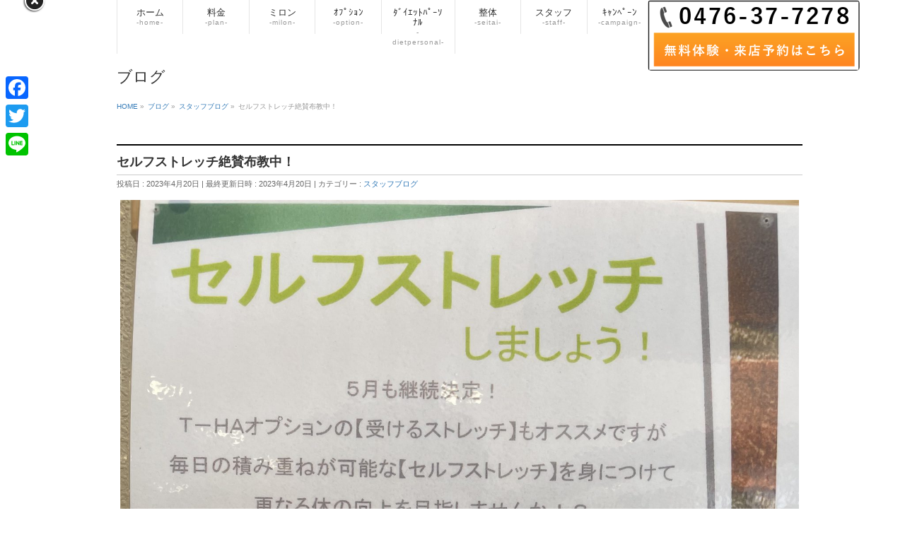

--- FILE ---
content_type: text/html; charset=UTF-8
request_url: https://www.aigym-t-ha.com/staffblog/%E3%82%BB%E3%83%AB%E3%83%95%E3%82%B9%E3%83%88%E3%83%AC%E3%83%83%E3%83%81%E7%B5%B6%E8%B3%9B%E5%B8%83%E6%95%99%E4%B8%AD%EF%BC%81/
body_size: 18438
content:
<!DOCTYPE html>
<!--[if IE]>
<meta http-equiv="X-UA-Compatible" content="IE=Edge">
<![endif]-->
<html xmlns:fb="http://ogp.me/ns/fb#" lang="ja">
<head>
<meta charset="UTF-8" />
<link rel="start" href="https://www.aigym-t-ha.com" title="HOME" />
<link rel="shortcut icon" href="https://www.aigym-t-ha.com/favicon.ico">

<meta id="viewport" name="viewport" content="width=device-width, initial-scale=1">
<title>セルフストレッチ絶賛布教中！ | 【24時間/年中無休】AIサーキットジム　T-HA</title>
<meta name='robots' content='max-image-preview:large' />
<meta name="keywords" content="印西,ジム,24時間,年中無休,AIサーキットジム,簡単,効果,最高,楽しい,ラク,続けられる" />
<link rel='dns-prefetch' href='//static.addtoany.com' />
<link rel='dns-prefetch' href='//fonts.googleapis.com' />
<link rel="alternate" type="application/rss+xml" title="【24時間/年中無休】AIサーキットジム　T-HA &raquo; フィード" href="https://www.aigym-t-ha.com/feed/" />
<link rel="alternate" type="application/rss+xml" title="【24時間/年中無休】AIサーキットジム　T-HA &raquo; コメントフィード" href="https://www.aigym-t-ha.com/comments/feed/" />
<link rel="alternate" type="application/rss+xml" title="【24時間/年中無休】AIサーキットジム　T-HA &raquo; セルフストレッチ絶賛布教中！ のコメントのフィード" href="https://www.aigym-t-ha.com/staffblog/%e3%82%bb%e3%83%ab%e3%83%95%e3%82%b9%e3%83%88%e3%83%ac%e3%83%83%e3%83%81%e7%b5%b6%e8%b3%9b%e5%b8%83%e6%95%99%e4%b8%ad%ef%bc%81/feed/" />
<link rel="alternate" title="oEmbed (JSON)" type="application/json+oembed" href="https://www.aigym-t-ha.com/wp-json/oembed/1.0/embed?url=https%3A%2F%2Fwww.aigym-t-ha.com%2Fstaffblog%2F%25e3%2582%25bb%25e3%2583%25ab%25e3%2583%2595%25e3%2582%25b9%25e3%2583%2588%25e3%2583%25ac%25e3%2583%2583%25e3%2583%2581%25e7%25b5%25b6%25e8%25b3%259b%25e5%25b8%2583%25e6%2595%2599%25e4%25b8%25ad%25ef%25bc%2581%2F" />
<link rel="alternate" title="oEmbed (XML)" type="text/xml+oembed" href="https://www.aigym-t-ha.com/wp-json/oembed/1.0/embed?url=https%3A%2F%2Fwww.aigym-t-ha.com%2Fstaffblog%2F%25e3%2582%25bb%25e3%2583%25ab%25e3%2583%2595%25e3%2582%25b9%25e3%2583%2588%25e3%2583%25ac%25e3%2583%2583%25e3%2583%2581%25e7%25b5%25b6%25e8%25b3%259b%25e5%25b8%2583%25e6%2595%2599%25e4%25b8%25ad%25ef%25bc%2581%2F&#038;format=xml" />
<meta name="description" content="みなさんこんにちは♪AIサーキットジムT-HAです！ストレッチは自分でできるメンテナンス伸びて気持ち良い！を沢山味わってください♪" />
<style type="text/css">.keyColorBG,.keyColorBGh:hover,.keyColor_bg,.keyColor_bg_hover:hover{background-color: #e90000;}.keyColorCl,.keyColorClh:hover,.keyColor_txt,.keyColor_txt_hover:hover{color: #e90000;}.keyColorBd,.keyColorBdh:hover,.keyColor_border,.keyColor_border_hover:hover{border-color: #e90000;}.color_keyBG,.color_keyBGh:hover,.color_key_bg,.color_key_bg_hover:hover{background-color: #e90000;}.color_keyCl,.color_keyClh:hover,.color_key_txt,.color_key_txt_hover:hover{color: #e90000;}.color_keyBd,.color_keyBdh:hover,.color_key_border,.color_key_border_hover:hover{border-color: #e90000;}</style>
<style id='wp-img-auto-sizes-contain-inline-css' type='text/css'>
img:is([sizes=auto i],[sizes^="auto," i]){contain-intrinsic-size:3000px 1500px}
/*# sourceURL=wp-img-auto-sizes-contain-inline-css */
</style>
<style id='wp-emoji-styles-inline-css' type='text/css'>

	img.wp-smiley, img.emoji {
		display: inline !important;
		border: none !important;
		box-shadow: none !important;
		height: 1em !important;
		width: 1em !important;
		margin: 0 0.07em !important;
		vertical-align: -0.1em !important;
		background: none !important;
		padding: 0 !important;
	}
/*# sourceURL=wp-emoji-styles-inline-css */
</style>
<style id='wp-block-library-inline-css' type='text/css'>
:root{--wp-block-synced-color:#7a00df;--wp-block-synced-color--rgb:122,0,223;--wp-bound-block-color:var(--wp-block-synced-color);--wp-editor-canvas-background:#ddd;--wp-admin-theme-color:#007cba;--wp-admin-theme-color--rgb:0,124,186;--wp-admin-theme-color-darker-10:#006ba1;--wp-admin-theme-color-darker-10--rgb:0,107,160.5;--wp-admin-theme-color-darker-20:#005a87;--wp-admin-theme-color-darker-20--rgb:0,90,135;--wp-admin-border-width-focus:2px}@media (min-resolution:192dpi){:root{--wp-admin-border-width-focus:1.5px}}.wp-element-button{cursor:pointer}:root .has-very-light-gray-background-color{background-color:#eee}:root .has-very-dark-gray-background-color{background-color:#313131}:root .has-very-light-gray-color{color:#eee}:root .has-very-dark-gray-color{color:#313131}:root .has-vivid-green-cyan-to-vivid-cyan-blue-gradient-background{background:linear-gradient(135deg,#00d084,#0693e3)}:root .has-purple-crush-gradient-background{background:linear-gradient(135deg,#34e2e4,#4721fb 50%,#ab1dfe)}:root .has-hazy-dawn-gradient-background{background:linear-gradient(135deg,#faaca8,#dad0ec)}:root .has-subdued-olive-gradient-background{background:linear-gradient(135deg,#fafae1,#67a671)}:root .has-atomic-cream-gradient-background{background:linear-gradient(135deg,#fdd79a,#004a59)}:root .has-nightshade-gradient-background{background:linear-gradient(135deg,#330968,#31cdcf)}:root .has-midnight-gradient-background{background:linear-gradient(135deg,#020381,#2874fc)}:root{--wp--preset--font-size--normal:16px;--wp--preset--font-size--huge:42px}.has-regular-font-size{font-size:1em}.has-larger-font-size{font-size:2.625em}.has-normal-font-size{font-size:var(--wp--preset--font-size--normal)}.has-huge-font-size{font-size:var(--wp--preset--font-size--huge)}.has-text-align-center{text-align:center}.has-text-align-left{text-align:left}.has-text-align-right{text-align:right}.has-fit-text{white-space:nowrap!important}#end-resizable-editor-section{display:none}.aligncenter{clear:both}.items-justified-left{justify-content:flex-start}.items-justified-center{justify-content:center}.items-justified-right{justify-content:flex-end}.items-justified-space-between{justify-content:space-between}.screen-reader-text{border:0;clip-path:inset(50%);height:1px;margin:-1px;overflow:hidden;padding:0;position:absolute;width:1px;word-wrap:normal!important}.screen-reader-text:focus{background-color:#ddd;clip-path:none;color:#444;display:block;font-size:1em;height:auto;left:5px;line-height:normal;padding:15px 23px 14px;text-decoration:none;top:5px;width:auto;z-index:100000}html :where(.has-border-color){border-style:solid}html :where([style*=border-top-color]){border-top-style:solid}html :where([style*=border-right-color]){border-right-style:solid}html :where([style*=border-bottom-color]){border-bottom-style:solid}html :where([style*=border-left-color]){border-left-style:solid}html :where([style*=border-width]){border-style:solid}html :where([style*=border-top-width]){border-top-style:solid}html :where([style*=border-right-width]){border-right-style:solid}html :where([style*=border-bottom-width]){border-bottom-style:solid}html :where([style*=border-left-width]){border-left-style:solid}html :where(img[class*=wp-image-]){height:auto;max-width:100%}:where(figure){margin:0 0 1em}html :where(.is-position-sticky){--wp-admin--admin-bar--position-offset:var(--wp-admin--admin-bar--height,0px)}@media screen and (max-width:600px){html :where(.is-position-sticky){--wp-admin--admin-bar--position-offset:0px}}

/*# sourceURL=wp-block-library-inline-css */
</style><style id='global-styles-inline-css' type='text/css'>
:root{--wp--preset--aspect-ratio--square: 1;--wp--preset--aspect-ratio--4-3: 4/3;--wp--preset--aspect-ratio--3-4: 3/4;--wp--preset--aspect-ratio--3-2: 3/2;--wp--preset--aspect-ratio--2-3: 2/3;--wp--preset--aspect-ratio--16-9: 16/9;--wp--preset--aspect-ratio--9-16: 9/16;--wp--preset--color--black: #000000;--wp--preset--color--cyan-bluish-gray: #abb8c3;--wp--preset--color--white: #ffffff;--wp--preset--color--pale-pink: #f78da7;--wp--preset--color--vivid-red: #cf2e2e;--wp--preset--color--luminous-vivid-orange: #ff6900;--wp--preset--color--luminous-vivid-amber: #fcb900;--wp--preset--color--light-green-cyan: #7bdcb5;--wp--preset--color--vivid-green-cyan: #00d084;--wp--preset--color--pale-cyan-blue: #8ed1fc;--wp--preset--color--vivid-cyan-blue: #0693e3;--wp--preset--color--vivid-purple: #9b51e0;--wp--preset--gradient--vivid-cyan-blue-to-vivid-purple: linear-gradient(135deg,rgb(6,147,227) 0%,rgb(155,81,224) 100%);--wp--preset--gradient--light-green-cyan-to-vivid-green-cyan: linear-gradient(135deg,rgb(122,220,180) 0%,rgb(0,208,130) 100%);--wp--preset--gradient--luminous-vivid-amber-to-luminous-vivid-orange: linear-gradient(135deg,rgb(252,185,0) 0%,rgb(255,105,0) 100%);--wp--preset--gradient--luminous-vivid-orange-to-vivid-red: linear-gradient(135deg,rgb(255,105,0) 0%,rgb(207,46,46) 100%);--wp--preset--gradient--very-light-gray-to-cyan-bluish-gray: linear-gradient(135deg,rgb(238,238,238) 0%,rgb(169,184,195) 100%);--wp--preset--gradient--cool-to-warm-spectrum: linear-gradient(135deg,rgb(74,234,220) 0%,rgb(151,120,209) 20%,rgb(207,42,186) 40%,rgb(238,44,130) 60%,rgb(251,105,98) 80%,rgb(254,248,76) 100%);--wp--preset--gradient--blush-light-purple: linear-gradient(135deg,rgb(255,206,236) 0%,rgb(152,150,240) 100%);--wp--preset--gradient--blush-bordeaux: linear-gradient(135deg,rgb(254,205,165) 0%,rgb(254,45,45) 50%,rgb(107,0,62) 100%);--wp--preset--gradient--luminous-dusk: linear-gradient(135deg,rgb(255,203,112) 0%,rgb(199,81,192) 50%,rgb(65,88,208) 100%);--wp--preset--gradient--pale-ocean: linear-gradient(135deg,rgb(255,245,203) 0%,rgb(182,227,212) 50%,rgb(51,167,181) 100%);--wp--preset--gradient--electric-grass: linear-gradient(135deg,rgb(202,248,128) 0%,rgb(113,206,126) 100%);--wp--preset--gradient--midnight: linear-gradient(135deg,rgb(2,3,129) 0%,rgb(40,116,252) 100%);--wp--preset--font-size--small: 13px;--wp--preset--font-size--medium: 20px;--wp--preset--font-size--large: 36px;--wp--preset--font-size--x-large: 42px;--wp--preset--spacing--20: 0.44rem;--wp--preset--spacing--30: 0.67rem;--wp--preset--spacing--40: 1rem;--wp--preset--spacing--50: 1.5rem;--wp--preset--spacing--60: 2.25rem;--wp--preset--spacing--70: 3.38rem;--wp--preset--spacing--80: 5.06rem;--wp--preset--shadow--natural: 6px 6px 9px rgba(0, 0, 0, 0.2);--wp--preset--shadow--deep: 12px 12px 50px rgba(0, 0, 0, 0.4);--wp--preset--shadow--sharp: 6px 6px 0px rgba(0, 0, 0, 0.2);--wp--preset--shadow--outlined: 6px 6px 0px -3px rgb(255, 255, 255), 6px 6px rgb(0, 0, 0);--wp--preset--shadow--crisp: 6px 6px 0px rgb(0, 0, 0);}:where(.is-layout-flex){gap: 0.5em;}:where(.is-layout-grid){gap: 0.5em;}body .is-layout-flex{display: flex;}.is-layout-flex{flex-wrap: wrap;align-items: center;}.is-layout-flex > :is(*, div){margin: 0;}body .is-layout-grid{display: grid;}.is-layout-grid > :is(*, div){margin: 0;}:where(.wp-block-columns.is-layout-flex){gap: 2em;}:where(.wp-block-columns.is-layout-grid){gap: 2em;}:where(.wp-block-post-template.is-layout-flex){gap: 1.25em;}:where(.wp-block-post-template.is-layout-grid){gap: 1.25em;}.has-black-color{color: var(--wp--preset--color--black) !important;}.has-cyan-bluish-gray-color{color: var(--wp--preset--color--cyan-bluish-gray) !important;}.has-white-color{color: var(--wp--preset--color--white) !important;}.has-pale-pink-color{color: var(--wp--preset--color--pale-pink) !important;}.has-vivid-red-color{color: var(--wp--preset--color--vivid-red) !important;}.has-luminous-vivid-orange-color{color: var(--wp--preset--color--luminous-vivid-orange) !important;}.has-luminous-vivid-amber-color{color: var(--wp--preset--color--luminous-vivid-amber) !important;}.has-light-green-cyan-color{color: var(--wp--preset--color--light-green-cyan) !important;}.has-vivid-green-cyan-color{color: var(--wp--preset--color--vivid-green-cyan) !important;}.has-pale-cyan-blue-color{color: var(--wp--preset--color--pale-cyan-blue) !important;}.has-vivid-cyan-blue-color{color: var(--wp--preset--color--vivid-cyan-blue) !important;}.has-vivid-purple-color{color: var(--wp--preset--color--vivid-purple) !important;}.has-black-background-color{background-color: var(--wp--preset--color--black) !important;}.has-cyan-bluish-gray-background-color{background-color: var(--wp--preset--color--cyan-bluish-gray) !important;}.has-white-background-color{background-color: var(--wp--preset--color--white) !important;}.has-pale-pink-background-color{background-color: var(--wp--preset--color--pale-pink) !important;}.has-vivid-red-background-color{background-color: var(--wp--preset--color--vivid-red) !important;}.has-luminous-vivid-orange-background-color{background-color: var(--wp--preset--color--luminous-vivid-orange) !important;}.has-luminous-vivid-amber-background-color{background-color: var(--wp--preset--color--luminous-vivid-amber) !important;}.has-light-green-cyan-background-color{background-color: var(--wp--preset--color--light-green-cyan) !important;}.has-vivid-green-cyan-background-color{background-color: var(--wp--preset--color--vivid-green-cyan) !important;}.has-pale-cyan-blue-background-color{background-color: var(--wp--preset--color--pale-cyan-blue) !important;}.has-vivid-cyan-blue-background-color{background-color: var(--wp--preset--color--vivid-cyan-blue) !important;}.has-vivid-purple-background-color{background-color: var(--wp--preset--color--vivid-purple) !important;}.has-black-border-color{border-color: var(--wp--preset--color--black) !important;}.has-cyan-bluish-gray-border-color{border-color: var(--wp--preset--color--cyan-bluish-gray) !important;}.has-white-border-color{border-color: var(--wp--preset--color--white) !important;}.has-pale-pink-border-color{border-color: var(--wp--preset--color--pale-pink) !important;}.has-vivid-red-border-color{border-color: var(--wp--preset--color--vivid-red) !important;}.has-luminous-vivid-orange-border-color{border-color: var(--wp--preset--color--luminous-vivid-orange) !important;}.has-luminous-vivid-amber-border-color{border-color: var(--wp--preset--color--luminous-vivid-amber) !important;}.has-light-green-cyan-border-color{border-color: var(--wp--preset--color--light-green-cyan) !important;}.has-vivid-green-cyan-border-color{border-color: var(--wp--preset--color--vivid-green-cyan) !important;}.has-pale-cyan-blue-border-color{border-color: var(--wp--preset--color--pale-cyan-blue) !important;}.has-vivid-cyan-blue-border-color{border-color: var(--wp--preset--color--vivid-cyan-blue) !important;}.has-vivid-purple-border-color{border-color: var(--wp--preset--color--vivid-purple) !important;}.has-vivid-cyan-blue-to-vivid-purple-gradient-background{background: var(--wp--preset--gradient--vivid-cyan-blue-to-vivid-purple) !important;}.has-light-green-cyan-to-vivid-green-cyan-gradient-background{background: var(--wp--preset--gradient--light-green-cyan-to-vivid-green-cyan) !important;}.has-luminous-vivid-amber-to-luminous-vivid-orange-gradient-background{background: var(--wp--preset--gradient--luminous-vivid-amber-to-luminous-vivid-orange) !important;}.has-luminous-vivid-orange-to-vivid-red-gradient-background{background: var(--wp--preset--gradient--luminous-vivid-orange-to-vivid-red) !important;}.has-very-light-gray-to-cyan-bluish-gray-gradient-background{background: var(--wp--preset--gradient--very-light-gray-to-cyan-bluish-gray) !important;}.has-cool-to-warm-spectrum-gradient-background{background: var(--wp--preset--gradient--cool-to-warm-spectrum) !important;}.has-blush-light-purple-gradient-background{background: var(--wp--preset--gradient--blush-light-purple) !important;}.has-blush-bordeaux-gradient-background{background: var(--wp--preset--gradient--blush-bordeaux) !important;}.has-luminous-dusk-gradient-background{background: var(--wp--preset--gradient--luminous-dusk) !important;}.has-pale-ocean-gradient-background{background: var(--wp--preset--gradient--pale-ocean) !important;}.has-electric-grass-gradient-background{background: var(--wp--preset--gradient--electric-grass) !important;}.has-midnight-gradient-background{background: var(--wp--preset--gradient--midnight) !important;}.has-small-font-size{font-size: var(--wp--preset--font-size--small) !important;}.has-medium-font-size{font-size: var(--wp--preset--font-size--medium) !important;}.has-large-font-size{font-size: var(--wp--preset--font-size--large) !important;}.has-x-large-font-size{font-size: var(--wp--preset--font-size--x-large) !important;}
/*# sourceURL=global-styles-inline-css */
</style>

<style id='classic-theme-styles-inline-css' type='text/css'>
/*! This file is auto-generated */
.wp-block-button__link{color:#fff;background-color:#32373c;border-radius:9999px;box-shadow:none;text-decoration:none;padding:calc(.667em + 2px) calc(1.333em + 2px);font-size:1.125em}.wp-block-file__button{background:#32373c;color:#fff;text-decoration:none}
/*# sourceURL=/wp-includes/css/classic-themes.min.css */
</style>
<link rel='stylesheet' id='Biz_Vektor_common_style-css' href='https://www.aigym-t-ha.com/wp-content/themes/biz-vektor/css/bizvektor_common_min.css?ver=1.12.4' type='text/css' media='all' />
<link rel='stylesheet' id='biz-vektor-grid-unit-css' href='https://www.aigym-t-ha.com/wp-content/plugins/biz-vektor-grid-unit/inc/style.min.css?ver=1.6.6' type='text/css' media='all' />
<link rel='stylesheet' id='contact-form-7-css' href='https://www.aigym-t-ha.com/wp-content/plugins/contact-form-7/includes/css/styles.css?ver=6.1.4' type='text/css' media='all' />
<link rel='stylesheet' id='hamburger.css-css' href='https://www.aigym-t-ha.com/wp-content/plugins/wp-responsive-menu/assets/css/wpr-hamburger.css?ver=3.1.5' type='text/css' media='all' />
<link rel='stylesheet' id='wprmenu.css-css' href='https://www.aigym-t-ha.com/wp-content/plugins/wp-responsive-menu/assets/css/wprmenu.css?ver=3.1.5' type='text/css' media='all' />
<style id='wprmenu.css-inline-css' type='text/css'>
@media only screen and ( max-width: 768px ) {html body div.wprm-wrapper {overflow: scroll;}#mg-wprm-wrap {background-image: url( https://www.aigym-t-ha.com/wp-content/uploads/2024/07/menubarlogo.png);background-size: cover;background-repeat: repeat;}html body div.wprm-overlay{ background: rgb(0,0,0) }#wprmenu_bar {background-image: url();background-size: cover ;background-repeat: repeat;}#wprmenu_bar {background-color: #1d8293;}html body div#mg-wprm-wrap .wpr_submit .icon.icon-search {color: #ffffff;}#wprmenu_bar .menu_title,#wprmenu_bar .wprmenu_icon_menu {color: #ffffff;}#wprmenu_bar .menu_title {font-size: 20px;font-weight: normal;}#mg-wprm-wrap li.menu-item a {font-size: 15px;text-transform: uppercase;font-weight: normal;}#mg-wprm-wrap li.menu-item-has-children ul.sub-menu a {font-size: 15px;text-transform: uppercase;font-weight: normal;}#mg-wprm-wrap li.current-menu-item > a {background: #1d8293;}#mg-wprm-wrap li.current-menu-item > a,#mg-wprm-wrap li.current-menu-item span.wprmenu_icon{color: #ffffff !important;}#mg-wprm-wrap {background-color: #1d8293;}.cbp-spmenu-push-toright,.cbp-spmenu-push-toright .mm-slideout {left: 70% ;}.cbp-spmenu-push-toleft {left: -70% ;}#mg-wprm-wrap.cbp-spmenu-right,#mg-wprm-wrap.cbp-spmenu-left,#mg-wprm-wrap.cbp-spmenu-right.custom,#mg-wprm-wrap.cbp-spmenu-left.custom,.cbp-spmenu-vertical {width: 70%;max-width: 400px;}#mg-wprm-wrap ul#wprmenu_menu_ul li.menu-item a,div#mg-wprm-wrap ul li span.wprmenu_icon {color: #ffffff !important;}#mg-wprm-wrap ul#wprmenu_menu_ul li.menu-item a:hover {background: #1d8293;color: #ffffff !important;}div#mg-wprm-wrap ul>li:hover>span.wprmenu_icon {color: #ffffff !important;}.wprmenu_bar .hamburger-inner,.wprmenu_bar .hamburger-inner::before,.wprmenu_bar .hamburger-inner::after {background: #ffffff;}.wprmenu_bar .hamburger:hover .hamburger-inner,.wprmenu_bar .hamburger:hover .hamburger-inner::before,.wprmenu_bar .hamburger:hover .hamburger-inner::after {background: #ffffff;}#wprmenu_menu.left {width:70%;left: -70%;right: auto;}#wprmenu_menu.right {width:70%;right: -70%;left: auto;}.wprmenu_bar .hamburger {float: right;}.wprmenu_bar #custom_menu_icon.hamburger {top: px;right: px;float: right;background-color: #cccccc;}html body div#wprmenu_bar {height : 42px;}#mg-wprm-wrap.cbp-spmenu-left,#mg-wprm-wrap.cbp-spmenu-right,#mg-widgetmenu-wrap.cbp-spmenu-widget-left,#mg-widgetmenu-wrap.cbp-spmenu-widget-right {top: 42px !important;}.wpr_custom_menu #custom_menu_icon {display: block;}html { padding-top: 42px !important; }#wprmenu_bar,#mg-wprm-wrap { display: block; }div#wpadminbar { position: fixed; }}
/*# sourceURL=wprmenu.css-inline-css */
</style>
<link rel='stylesheet' id='wpr_icons-css' href='https://www.aigym-t-ha.com/wp-content/plugins/wp-responsive-menu/inc/assets/icons/wpr-icons.css?ver=3.1.5' type='text/css' media='all' />
<link rel='stylesheet' id='Biz_Vektor_Design_style-css' href='https://www.aigym-t-ha.com/wp-content/themes/biz-vektor/design_skins/plain/plain.css?ver=1.12.4' type='text/css' media='all' />
<link rel='stylesheet' id='Biz_Vektor_plugin_sns_style-css' href='https://www.aigym-t-ha.com/wp-content/themes/biz-vektor/plugins/sns/style_bizvektor_sns.css?ver=6.9' type='text/css' media='all' />
<link rel='stylesheet' id='Biz_Vektor_add_web_fonts-css' href='//fonts.googleapis.com/css?family=Droid+Sans%3A700%7CLato%3A900%7CAnton&#038;ver=6.9' type='text/css' media='all' />
<link rel='stylesheet' id='bootstrap-css-css' href='https://www.aigym-t-ha.com/wp-content/themes/biz-vektor/lib/bootstrap-3.3.7-dist/css/bootstrap.min.css?ver=6.9' type='text/css' media='all' />
<link rel='stylesheet' id='mts_simple_booking_front_css-css' href='https://www.aigym-t-ha.com/wp-content/plugins/mts-simple-booking-c/css/mtssb-front.css?ver=6.9' type='text/css' media='all' />
<link rel='stylesheet' id='tablepress-default-css' href='https://www.aigym-t-ha.com/wp-content/tablepress-combined.min.css?ver=44' type='text/css' media='all' />
<link rel='stylesheet' id='addtoany-css' href='https://www.aigym-t-ha.com/wp-content/plugins/add-to-any/addtoany.min.css?ver=1.16' type='text/css' media='all' />
<style id='addtoany-inline-css' type='text/css'>
@media screen and (max-width:980px){
.a2a_floating_style.a2a_vertical_style{display:none;}
}
/*# sourceURL=addtoany-inline-css */
</style>
<!--n2css--><script type="text/javascript" id="addtoany-core-js-before">
/* <![CDATA[ */
window.a2a_config=window.a2a_config||{};a2a_config.callbacks=[];a2a_config.overlays=[];a2a_config.templates={};a2a_localize = {
	Share: "共有",
	Save: "ブックマーク",
	Subscribe: "購読",
	Email: "メール",
	Bookmark: "ブックマーク",
	ShowAll: "すべて表示する",
	ShowLess: "小さく表示する",
	FindServices: "サービスを探す",
	FindAnyServiceToAddTo: "追加するサービスを今すぐ探す",
	PoweredBy: "Powered by",
	ShareViaEmail: "メールでシェアする",
	SubscribeViaEmail: "メールで購読する",
	BookmarkInYourBrowser: "ブラウザにブックマーク",
	BookmarkInstructions: "このページをブックマークするには、 Ctrl+D または \u2318+D を押下。",
	AddToYourFavorites: "お気に入りに追加",
	SendFromWebOrProgram: "任意のメールアドレスまたはメールプログラムから送信",
	EmailProgram: "メールプログラム",
	More: "詳細&#8230;",
	ThanksForSharing: "共有ありがとうございます !",
	ThanksForFollowing: "フォローありがとうございます !"
};


//# sourceURL=addtoany-core-js-before
/* ]]> */
</script>
<script type="text/javascript" defer src="https://static.addtoany.com/menu/page.js" id="addtoany-core-js"></script>
<script type="text/javascript" src="https://www.aigym-t-ha.com/wp-includes/js/jquery/jquery.min.js?ver=3.7.1" id="jquery-core-js"></script>
<script type="text/javascript" src="https://www.aigym-t-ha.com/wp-includes/js/jquery/jquery-migrate.min.js?ver=3.4.1" id="jquery-migrate-js"></script>
<script type="text/javascript" defer src="https://www.aigym-t-ha.com/wp-content/plugins/add-to-any/addtoany.min.js?ver=1.1" id="addtoany-jquery-js"></script>
<script type="text/javascript" src="https://www.aigym-t-ha.com/wp-content/plugins/wp-responsive-menu/assets/js/modernizr.custom.js?ver=3.1.5" id="modernizr-js"></script>
<script type="text/javascript" src="https://www.aigym-t-ha.com/wp-content/plugins/wp-responsive-menu/assets/js/jquery.touchSwipe.min.js?ver=3.1.5" id="touchSwipe-js"></script>
<script type="text/javascript" id="wprmenu.js-js-extra">
/* <![CDATA[ */
var wprmenu = {"zooming":"","from_width":"768","push_width":"400","menu_width":"70","parent_click":"","swipe":"","enable_overlay":"1"};
//# sourceURL=wprmenu.js-js-extra
/* ]]> */
</script>
<script type="text/javascript" src="https://www.aigym-t-ha.com/wp-content/plugins/wp-responsive-menu/assets/js/wprmenu.js?ver=3.1.5" id="wprmenu.js-js"></script>
<link rel="https://api.w.org/" href="https://www.aigym-t-ha.com/wp-json/" /><link rel="alternate" title="JSON" type="application/json" href="https://www.aigym-t-ha.com/wp-json/wp/v2/posts/1626" /><link rel="EditURI" type="application/rsd+xml" title="RSD" href="https://www.aigym-t-ha.com/xmlrpc.php?rsd" />
<link rel="canonical" href="https://www.aigym-t-ha.com/staffblog/%e3%82%bb%e3%83%ab%e3%83%95%e3%82%b9%e3%83%88%e3%83%ac%e3%83%83%e3%83%81%e7%b5%b6%e8%b3%9b%e5%b8%83%e6%95%99%e4%b8%ad%ef%bc%81/" />
<link rel='shortlink' href='https://www.aigym-t-ha.com/?p=1626' />
<!-- [ BizVektor OGP ] -->
<meta property="og:site_name" content="【24時間/年中無休】AIサーキットジム　T-HA" />
<meta property="og:url" content="https://www.aigym-t-ha.com/staffblog/%e3%82%bb%e3%83%ab%e3%83%95%e3%82%b9%e3%83%88%e3%83%ac%e3%83%83%e3%83%81%e7%b5%b6%e8%b3%9b%e5%b8%83%e6%95%99%e4%b8%ad%ef%bc%81/" />
<meta property="fb:app_id" content="" />
<meta property="og:type" content="article" />
<meta property="og:title" content="セルフストレッチ絶賛布教中！ | 【24時間/年中無休】AIサーキットジム　T-HA" />
<meta property="og:description" content="  みなさんこんにちは♪ AIサーキットジムT-HAです！  ストレッチは 自分でできる メンテナンス  伸びて気持ち良い！を沢山味わってください♪" />
<!-- [ /BizVektor OGP ] -->
<!--[if lte IE 8]>
<link rel="stylesheet" type="text/css" media="all" href="https://www.aigym-t-ha.com/wp-content/themes/biz-vektor/design_skins/plain/plain_oldie.css" />
<![endif]-->
<link rel="SHORTCUT ICON" HREF="//www.aigym-t-ha.com/wp-content/uploads/2021/09/favicon-1.ico" /><style type="text/css">
/*-------------------------------------------*/
/*	sidebar child menu display
/*-------------------------------------------*/
#sideTower	ul.localNavi ul.children	{ display:none; }
#sideTower	ul.localNavi li.current_page_ancestor	ul.children,
#sideTower	ul.localNavi li.current_page_item		ul.children,
#sideTower	ul.localNavi li.current-cat				ul.children{ display:block; }
</style>
	<link rel="pingback" href="https://www.aigym-t-ha.com/xmlrpc.php" />
<link rel="icon" href="https://www.aigym-t-ha.com/wp-content/uploads/2021/10/t-hafavicon-150x150.png" sizes="32x32" />
<link rel="icon" href="https://www.aigym-t-ha.com/wp-content/uploads/2021/10/t-hafavicon-200x200.png" sizes="192x192" />
<link rel="apple-touch-icon" href="https://www.aigym-t-ha.com/wp-content/uploads/2021/10/t-hafavicon-200x200.png" />
<meta name="msapplication-TileImage" content="https://www.aigym-t-ha.com/wp-content/uploads/2021/10/t-hafavicon-300x300.png" />
<style type="text/css">
/*-------------------------------------------*/
/*	menu divide
/*-------------------------------------------*/
@media (min-width: 970px) {
#gMenu.itemClose .menu, #gMenu.itemOpen .menu { display: -webkit-flex; display: flex; }
#gMenu .menu > li { width:100%; }
}
</style>
<style type="text/css">
/*-------------------------------------------*/
/*	font
/*-------------------------------------------*/
h1,h2,h3,h4,h4,h5,h6,#header #site-title,#pageTitBnr #pageTitInner #pageTit,#content .leadTxt,#sideTower .localHead {font-family: "ヒラギノ角ゴ Pro W3","Hiragino Kaku Gothic Pro","メイリオ",Meiryo,Osaka,"ＭＳ Ｐゴシック","MS PGothic",sans-serif; }
#pageTitBnr #pageTitInner #pageTit { font-weight:lighter; }
#gMenu .menu li a strong {font-family: "ヒラギノ角ゴ Pro W3","Hiragino Kaku Gothic Pro","メイリオ",Meiryo,Osaka,"ＭＳ Ｐゴシック","MS PGothic",sans-serif; }
</style>
<link rel="stylesheet" href="https://www.aigym-t-ha.com/wp-content/themes/biz-vektor/style.css" type="text/css" media="all" />
<style type="text/css">
.bv-grid-unit-item { box-shadow:10px 10px 30px rgba(0,0,0,0.2); } 
.bv-grid-unit-item { border-radius:15px; } 

@media (min-width: 970px) {
 #main #container #content { width:970px; }
 }</style>
	

<!-- Global site tag (gtag.js) - Google Ads: 409862246 -->
<script async src="https://www.googletagmanager.com/gtag/js?id=AW-409862246"></script>
<script>
  window.dataLayer = window.dataLayer || [];
  function gtag(){dataLayer.push(arguments);}
  gtag('js', new Date());

  gtag('config', 'AW-409862246');
</script>


<meta name="facebook-domain-verification" content="aap3udycazmsblw5xeadr75qi4830r" />

<!-- グーグル検索のタイトル下説明用に追加 2022年1月24日 -->
<meta name="description" content="最新のAIマシンで効率よく17.5分で全身のトレーニング。キッズスペース、音波振動マシンSONIX、骨格調整整体専門の整体師常駐。好きな時間に通い放題。千葉ニュータウンフォレストモール印西牧の原店内にて２４時間年中無休で営業中！">

<link rel='stylesheet' id='advanced-floating-content-lite-css' href='https://www.aigym-t-ha.com/wp-content/plugins/advanced-floating-content-lite/public/css/advanced-floating-content-public.css?ver=1.0.0' type='text/css' media='all' />
<style id='advanced-floating-content-lite-inline-css' type='text/css'>
#afc_sidebar_388{background:#FFFFFF;position:fixed;top:0px;left:0px;width:50px;margin:0px 0px 0px 0px;z-index:999999;padding:10px;color:#ffffff;}
.afc_popup .img{position:absolute; top:-15px; right:-15px;}
/*# sourceURL=advanced-floating-content-lite-inline-css */
</style>
</head>

<!-- フロートボタン -->

<!--
<a id="floatbutton701" href="https://www.aigym-t-ha.com/reservation/?ym=2021-4"><img src="https://www.aigym-t-ha.com/wp-content/uploads/2021/07/taikenyoyaku4.png" width=100%></a>
-->

<a id="floatbutton8" href="tel:0476377278">電話</a>

<a id="floatbutton900" href="https://www.aigym-t-ha.com/reservation/?ym=2021-4"><img src="https://www.aigym-t-ha.com/wp-content/uploads/2021/07/tel-icom5.png"></a>
<a id="floatbutton9001" href="https://www.aigym-t-ha.com/reservation/?ym=2021-4">T-HAのトレーニング<br>を無料体験する！</a>


<!--
<a id="floatbutton700" href="https://www.aigym-t-ha.com/reservation/?ym=2021-4">来店予約</a>
-->

<!--
<a id="floatbutton70" href="https://www.aigym-t-ha.com">ホーム</a>
<a id="floatbutton71" href="https://www.aigym-t-ha.com/training">ミロン</a>
<a id="floatbutton72" href="https://www.aigym-t-ha.com/option-program">オプションプログラム</a>
-->

<!--
<img src="https://www.aigym-t-ha.com/wp-content/uploads/2021/02/yoyakubutton.png"></a>
-->

<!--
<a id="floatbutton7777" href="https://www.aigym-t-ha.com/reservation/?ym=2021-4"><img src="https://www.aigym-t-ha.com/wp-content/uploads/2021/09/175.png"></a>
-->




<!-- ボタンフロートのため追加 -->
<style>

h12 {
  position: relative;
  color: #E5AA43;
  font-size: 30px;
  padding: 10px 0;
  text-align: center;
  margin: 1.5em 0;
}
h12:before {
  content: "";
  position: absolute;
  top: -14px;
  left: 50%;
  width: 150px;
  height: 78px;
  border-radius: 50%;
  border: 5px solid #E5AA43;
  border-left-color: transparent;
  border-right-color: transparent;
  -webkit-transform: translateX(-50%);
  transform: translateX(-50%);
}


h11 {
  position: relative;
  padding: 0.25em 0;
}
h11:after {
  content: "";
  display: block;
  height: 4px;
  background: -webkit-linear-gradient(to right, rgb(230, 90, 90), transparent);
  background: linear-gradient(to right, rgb(230, 90, 90), transparent);
}


h10 {
  position: relative;
  padding: 0.5em;
  background: #a6d3c8;
  color: white;
}

h10::before {
  position: absolute;
  content: '';
  top: 100%;
  left: 0;
  border: none;
  border-bottom: solid 15px transparent;
  border-right: solid 20px rgb(149, 158, 155);
}











p.line {
   border-top: 9px solid #05AA43;    /* 上側の1本線 */
   margin-top: 4px;       /* 上線の外側の余白はナシ */
   padding-top: 4px;      /* 上線の内側の余白はナシ */
   margin-bottom: 1px;       /* 上線の外側の余白はナシ */
   padding-bottom: 1px;      /* 上線の内側の余白はナシ */   
}

p.line2 {
   border-top: 9px dotted #05AA43;    /* 上側の1本線 */
   margin-top: 4px;       /* 上線の外側の余白はナシ */
   padding-top: 4px;      /* 上線の内側の余白はナシ */
   margin-bottom: 1px;       /* 上線の外側の余白はナシ */
   padding-bottom: 1px;      /* 上線の内側の余白はナシ */
}


p.line3 {
   border-top: 9px dashed #05AA43;    /* 上側の1本線 */
   margin-top: 4px;       /* 上線の外側の余白はナシ */
   padding-top: 4px;      /* 上線の内側の余白はナシ */
   margin-bottom: 1px;       /* 上線の外側の余白はナシ */
   padding-bottom: 1px;      /* 上線の内側の余白はナシ */
}

<!--
p.line3 {
   border-top: 9px dotted #f45e5e;    /* 上側の1本線 */
   border-bottom: 5px dotted #ffa500; /* 下側の1本線 */
}
-->


.yureru-j {
    animation: yureru-j 2s infinite;
}
@keyframes yureru-j {
    0% {
        transform: translate(0px, 2px);
    }
    5% {
        transform: translate(0px, -2px);
    }
    10% {
        transform: translate(0px, 2px);
    }
    15% {
        transform: translate(0px, -2px);
    }
    20% {
        transform: translate(0px, 2px);
    }
    25% {
        transform: translate(0px, -2px);
    }
    30% {
        transform: translate(0px, 0px);
    }
}

.button-simple {
    position: relative;
    font-weight: bold;
    padding: 5px 15px;
    margin: 10px 5px;
    border-radius: 30px;/*角の丸み*/
    font-size: 24px;/*文字サイズ*/
    background-color: #00a41a;/*背景色*/
    color: #fff;/*文字色*/
    display: inline-block;
    text-shadow: 1px 1px 0px rgb(0, 0, 0, 0.3);
    box-shadow: 0 3px 0 rgb(0, 0, 0, 0.3);
}
.button-simple:before {
    font-family: FontAwesome;
    content: '';/*好きなアイコン*/
    color: #eeee22;/*アイコンの色*/
    margin-right: 3px;
}
a:hover .button-simple {
    background-color: #cc0000;/*触れたときの背景色*/
    color: #fff;/*触れたときの文字色*/
    box-shadow: 0 0px 0 rgb(0, 0, 0, 0.3);
    animation-play-state: paused;
    top: 3px;
}






a#floatbutton1 {
  position: fixed;
  width: 100px;
  height: 50px;
  text-align: center;
  line-height: 44px;
  left:90%;
  bottom: 90px;
  margin-left: -50px;
  display: block;
  background: rgba(103,103,103,.7);
  color: #fff;
  text-align: center;
  text-decoration: none;
  font-size:12px;
  border-radius: 10px;
  z-index:10;
}
 
a#floatbutton1:hover{
  background: rgba(103,103,103,.8);
}

a#floatbutton2 {
  position: fixed;
  width: 100px;
  height: 50px;
  text-align: center;
  line-height: 44px;
  left:90%;
  bottom: 150px;
  margin-left: -50px;
  display: block;
  background: rgba(103,103,103,.7);
  color: #fff;
  text-align: center;
  text-decoration: none;
  font-size:12px;
  border-radius: 10px;
  z-index:11;
}
 
a#floatbutton2:hover{
  background: rgba(103,103,103,.8);
}

a#floatbutton3 {
  position: fixed;
  width: 300px;
  height: 70px;
  right:0px;
  bottom:20px;
  display: block;
  text-align: right;
  text-decoration: none;
  z-index:12;
}
 
a#floatbutton3:hover{
  background: rgba(103,103,103,.0);
}


a#floatbutton30 {
  position: fixed;
  width: 300px;
  height: 70px;
  right:0px;
  bottom:100px;
  display: block;
  text-align: right;
  text-decoration: none;
  z-index:12;
}
 
a#floatbutton30:hover{
  background: rgba(103,103,103,.0);
}




a#floatbutton4 {
  position: fixed;
  width: 100px;
  height: 50px;
  text-align: center;
  line-height: 44px;
  left:90%;
  bottom: 250px;
  margin-left: -50px;
  display: block;
  background: rgba(101,164,20,.0);
  color: #fff;
  text-align: center;
  text-decoration: none;
  font-size:12px;
  border-radius: 10px;
  z-index:13;
}
 
a#floatbutton4:hover{
  background: rgba(101,164,20,.8);
}

a#floatbutton5 {
  position: fixed;
  width: 120px;
  height: 70px;
  right:0px;
  text-align: center;
  line-height: 44px;
  bottom: 0px;
  display: block;
  background: rgba(101,164,20,.0);
  color: #fff;
  text-align: center;
  text-decoration: none;
  font-size:12px;
  border-radius: 0px;
  z-index:13;
}
 
a#floatbutton5:hover{
  background: rgba(101,164,20,.0);
}






a#floatbutton70 {
  position: fixed;
  width: 100px;
  height:30px;
  text-align: center;
  line-height: 12px;
  right:0%;
  bottom: 100px;
  padding-top:10px;
  margin-left: 0px;
  display: block;
  background: rgba(26,106,51,.8);
  color: #fff;
  text-align: center;
  text-decoration: none;
  font-size:12px;
  border-radius: 0px 0px 0px 0px;
  z-index:13;
  border-right-color:#400000;
  border-right-style:solid;
  border-right-width:1px;
  border-left-color:#400000;
  border-left-style:solid;
  border-left-width:2px;
  border-top-color:#000000;
  border-top-style:solid;
  border-top-width:2px;
  border-bottom-color:#000000;
  border-bottom-style:solid;
  border-bottom-width:2px;
}
 
a#floatbutton70:hover{
  background: rgba(26,106,51,.8);
}

a#floatbutton71 {
  position: fixed;
  width: 100px;
  height:30px;
  text-align: center;
  line-height: 12px;
  right:0%;
  bottom: 150px;
  padding-top:10px;
  margin-left: 0px;
  display: block;
  background: rgba(26,106,51,.8);
  color: #fff;
  text-align: center;
  text-decoration: none;
  font-size:12px;
  border-radius: 0px 0px 0px 0px;
  z-index:13;
  border-right-color:#400000;
  border-right-style:solid;
  border-right-width:1px;
  border-left-color:#400000;
  border-left-style:solid;
  border-left-width:2px;
  border-top-color:#000000;
  border-top-style:solid;
  border-top-width:2px;
  border-bottom-color:#000000;
  border-bottom-style:solid;
  border-bottom-width:2px;
}
 
a#floatbutton71:hover{
  background: rgba(26,106,51,.8);
}


a#floatbutton72 {
  position: fixed;
  width: 150px;
  height:30px;
  text-align: center;
  line-height: 12px;
  right:0%;
  bottom: 200px;
  padding-top:10px;
  margin-left: 0px;
  display: block;
  background: rgba(26,106,51,.8);
  color: #fff;
  text-align: center;
  text-decoration: none;
  font-size:12px;
  border-radius: 0px 0px 0px 0px;
  z-index:13;
  border-right-color:#400000;
  border-right-style:solid;
  border-right-width:1px;
  border-left-color:#400000;
  border-left-style:solid;
  border-left-width:2px;
  border-top-color:#000000;
  border-top-style:solid;
  border-top-width:2px;
  border-bottom-color:#000000;
  border-bottom-style:solid;
  border-bottom-width:2px;
}
 
a#floatbutton72:hover{
  background: rgba(26,106,51,.8);
}





































































a#floatbutton7 {
  position: fixed;
  width: 50%;
  height:70px;
  text-align: center;
  line-height: 12px;
  left:0%;
  bottom: 0px;
  padding-top:30px;
  margin-left: 0px;
  display: block;
  background: rgba(26,106,51,.8);
  color: #fff;
  text-align: center;
  text-decoration: none;
  font-size:20px;
  border-radius: 0px 0px 0px 0px;
  z-index:13;
  border-right-color:#400000;
  border-right-style:solid;
  border-right-width:1px;
  border-left-color:#400000;
  border-left-style:solid;
  border-left-width:2px;
  border-top-color:#000000;
  border-top-style:solid;
  border-top-width:2px;
}
 
a#floatbutton7:hover{
  background: rgba(26,106,51,.8);
}



a#floatbutton701 {
  position: fixed;
  width: 50%;
  text-align: center;
  line-height: 12px;
  left:0%;
  bottom: 0px;
  padding-top:30px;
  margin-left: 0px;
  display: block;
  background: rgba(26,106,51,.0);
  color: #fff;
  text-align: center;
  text-decoration: none;
  font-size:20px;
  border-radius: 0px 0px 0px 0px;
  z-index:13;

}
 
a#floatbutton701:hover{
  background: rgba(26,106,51,.0);
}



a#floatbutton4000 {
  position: relative;
  width: 100%;
  text-align: left;
  line-height: 24px;
  left:0%;
  padding:30px;
  margin:0px;
  display: block;
  background: rgba(0,0,0,.7);
  color: #fff;
  text-align: left;
  text-decoration: none;
  font-size:20px;
  border-radius: 0px 0px 0px 0px;
  z-index:13;

}
 
a#floatbutton4000:hover{
  background: rgba(0,0,0,.7);
}



a#floatbutton4001 {
  position: relative;
  width: 100%;
  text-align: left;
  line-height: 24px;
  left:0%;
  padding:10px;
  margin:0px;
  display: block;
  background: rgba(0,0,0,.7);
  color: #fff;
  text-align: left;
  text-decoration: none;
  font-size:20px;
  border-radius: 0px 0px 0px 0px;
  z-index:13;

}
 
a#floatbutton4001:hover{
  background: rgba(0,0,0,.7);
}



a#floatbutton700 {
  position: fixed;
  width: 50%;
  height:70px;
  text-align: center;
  line-height: 12px;
  left:0%;
  bottom: 0px;
  padding-top:30px;
  margin-left: 0px;
  display: block;
  background: rgba(26,106,51,.8);
  color: #fff;
  text-align: center;
  text-decoration: none;
  font-size:20px;
  border-radius: 0px 0px 0px 0px;
  z-index:13;
  border-right-color:#400000;
  border-right-style:solid;
  border-right-width:1px;
  border-left-color:#400000;
  border-left-style:solid;
  border-left-width:2px;
  border-top-color:#000000;
  border-top-style:solid;
  border-top-width:2px;
}
 
a#floatbutton700:hover{
  background: rgba(26,106,51,.8);
}




a#floatbutton8 {
  position: fixed;
  width: 40%;
  height:70px;
  text-align: center;
  line-height: 12px;
  left:60%;
  bottom: 0px;
  padding-top:30px;
  margin-left: 0px;
  display: block;
  background: rgba(29,130,147,.9);
  color: #fff;
  text-align: center;
  text-decoration: none;
  font-size:20px;
  border-radius: 0px 0px 0px 0px;
  z-index:13;
  border-right-color:#400000;
  border-right-style:solid;
  border-right-width:0px;
  border-left-color:#400000;
  border-left-style:solid;
  border-left-width:2px;
  border-top-color:#000000;
  border-top-style:solid;
  border-top-width:2px;
}
 
a#floatbutton8:hover{
  background: rgba(29,130,147,.9);
}





a#floatbutton9001 {
  position: fixed;
  width: 60%;
  height:70px;
  text-align: center;
  line-height: 24px;
  left:0%;
  bottom: 0px;
  padding-top:13px;
  margin-left: 0px;
  display: block;
  color: #fff;
  text-align: center;
  text-decoration: none;
  font-size:20px;
  border-radius: 0px 0px 0px 0px;
  z-index:1;
  border-right-color:#400000;
  border-right-style:solid;
  border-right-width:1px;
  border-left-color:#400000;
  border-left-style:solid;
  border-left-width:0px;
  border-top-color:#000000;
  border-top-style:solid;
  border-top-width:2px;
background:
  url(https://www.aigym-t-ha.com/wp-content/uploads/2021/09/honooback3.png);
  background-size: cover;
text-shadow: 1px 2px 10px #000000;
}
 
a#floatbutton9001:hover{
background: linear-gradient(-45deg, rgba(151, 21, 0), rgba(0, 0, 0, .9)),
  url(https://www.aigym-t-ha.com/wp-content/uploads/2021/09/honooback3.png);
  background-size: cover;
text-shadow: 1px 2px 10px #000000;
}





a#floatbutton7777 {
  position: fixed;
  width: 10%;
  text-align: center;
  line-height: 24px;
  left:0%;
  top: 30px;
  padding-top:13px;
  margin-left: 0px;
  display: block;
  color: #fff;
  text-align: center;
  text-decoration: none;
  border-radius: 0px 0px 0px 0px;
  z-index:1;

}
 
a#floatbutton7777:hover{

}




a#floatbutton80 {
  position: fixed;
  width: 50%;
  height:70px;
  text-align: center;
  line-height: 12px;
  left:50%;
  bottom: 0px;
  padding-top:30px;
  margin-left: 0px;
  display: block;
  background: rgba(26,106,51,.8);
  color: #fff;
  text-align: center;
  text-decoration: none;
  font-size:20px;
  border-radius: 0px 0px 0px 0px;
  z-index:13;
  border-right-color:#400000;
  border-right-style:solid;
  border-right-width:1px;
  border-left-color:#400000;
  border-left-style:solid;
  border-left-width:2px;
  border-top-color:#000000;
  border-top-style:solid;
  border-top-width:2px;
}
 
a#floatbutton80:hover{
  background: rgba(26,106,51,.8);
}


a#floatbutton900 {
  position: fixed;
  text-align: center;
  right:5%;
  top: 0px;
  padding-top:0px;
  margin-left: 0px;
  display: block;
  border-radius: 5px 5px 5px 5px;
  z-index:20;
}
 
a#floatbutton900:hover{
  background: rgba(26,106,51,.8);
}



a#floatbutton10 {
  position: fixed;
  width: 50%;
  text-align: center;
  line-height: 44px;
  bottom: 26px;
  display: block;
  background: rgba(0,102,204,.0);
  color: #fff;
  text-align: left;
  text-decoration: none;
  font-size:12px;
  border-radius: 0px;
  z-index:15;
}
 
a#floatbutton10:hover{
  background: rgba(0,102,204,.0);
}


a#floatbutton11 {
  position: fixed;
  width: 50%;
  text-align: center;
  line-height: 44px;
  bottom: 26px;
  left:50%;
  display: block;
  background: rgba(0,102,204,.0);
  color: #fff;
  text-align: left;
  text-decoration: none;
  font-size:12px;
  border-radius: 0px;
  z-index:15;
}
 
a#floatbutton11:hover{
  background: rgba(0,102,204,.0);
}


a#floatbutton12 {
  position: fixed;
  width: 100%;
  bottom: -8px;
  display: block;
  background: rgba(0,102,204,.0);
  color: #fff;
  text-align: left;
  text-decoration: none;
  font-size:12px;
  border-radius: 0px;
  z-index:15;
}
 
a#floatbutton12:hover{
  background: rgba(0,102,204,.0);
}





@media screen and (min-width: 768px) {
a#floatbutton1 {
	display: none;
}
}
@media screen and (min-width:960px) {
a#floatbutton1 {
	display: none;
}
}

@media screen and (min-width: 768px) {
a#floatbutton2 {
	display: none;
}
}
@media screen and (min-width:960px) {
a#floatbutton2 {
	display: none;
}
}


@media screen and (min-width: 768px) {
a#floatbutton4 {
	display: none;
}
}
@media screen and (min-width:960px) {
a#floatbutton4 {
	display: none;
}
}

@media screen and (min-width: 768px) {
a#floatbutton5 {
	display: none;
}
}
@media screen and (min-width:960px) {
a#floatbutton5 {
	display: none;
}
}


@media screen and (min-width:960px) {
a#floatbutton7 {
	display: none;
}


}
@media screen and (max-width:960px) {
a#floatbutton700 {
	display: none;

}
}

@media screen and (min-width:960px) {
a#floatbutton701 {
	display: none;

}
}


@media screen and (min-width:960px) {
a#floatbutton8 {
	display: none;
}
}

@media screen and (min-width:960px) {
a#floatbutton9001 {
	display: none;
}
}

}@media screen and (max-width: 768px) {
a#floatbutton80 {
	display: none;

}
}


@media screen and (max-width:960px) {
a#floatbutton80 {
	display: none;
}
}

@media screen and (max-width:960px) {
a#floatbutton80 {
	display: none;
}
}




@media screen and (min-width: 768px) {
a#floatbutton10 {
	display: none;
}
}
@media screen and (min-width:960px) {
a#floatbutton10 {
	display: none;
}
}

@media screen and (min-width: 768px) {
a#floatbutton11 {
	display: none;
}
}
@media screen and (max-width:960px) {
a#floatbutton900 {
	display: none;
}
}

@media screen and (min-width: 768px) {
a#floatbutton12 {
	display: none;
}
}
@media screen and (min-width:960px) {
a#floatbutton12 {
	display: none;
}
}


@media screen and (min-width: 768px) {
a#floatbuttona {
	display: none;
}
}
@media screen and (min-width:960px) {
a#floatbuttona {
	display: none;
}
}

@media screen and (min-width: 768px) {
a#floatbuttonb {
	display: none;
}
}
@media screen and (min-width:960px) {
a#floatbuttonb {
	display: none;
}
}


.pointmargin {

	color: #000;
	margin-top : 2em ;
	margin-left : 1em ;
	padding : 0.5em ;
	width: 100%;
	background-size: cover;
}


/* 丸く切り抜く */
.maru50p img {
border-radius: 50%;
-moz-box-shadow: 2px 2px 3px 3px #CCC;
-webkit-box-shadow: 2px 2px 3px 3px #CCC;
box-shadow: 2px 2px 3px 3px #CCC;
background-color: #FFF;
}

.round50p img {
border-radius: 25px;
-moz-box-shadow: 2px 2px 3px 3px #CCC;
-webkit-box-shadow: 2px 2px 3px 3px #CCC;
box-shadow: 2px 2px 3px 3px #CCC;
background-color: #FFF;
}





<body class="wp-singular post-template-default single single-post postid-1626 single-format-standard wp-theme-biz-vektor two-column left-sidebar">

<div id="fb-root"></div>
<div id="wrap">






</style>


<!-- Global site tag (gtag.js) - Google Analytics -->
<script async src="https://www.googletagmanager.com/gtag/js?id=G-67F0TGN3QW"></script>
<script>
  window.dataLayer = window.dataLayer || [];
  function gtag(){dataLayer.push(arguments);}
  gtag('js', new Date());

  gtag('config', 'G-67F0TGN3QW');
</script>

<!-- Facebook Pixel Code -->
<script>
!function(f,b,e,v,n,t,s)
{if(f.fbq)return;n=f.fbq=function(){n.callMethod?
n.callMethod.apply(n,arguments):n.queue.push(arguments)};
if(!f._fbq)f._fbq=n;n.push=n;n.loaded=!0;n.version='2.0';
n.queue=[];t=b.createElement(e);t.async=!0;
t.src=v;s=b.getElementsByTagName(e)[0];
s.parentNode.insertBefore(t,s)}(window, document,'script',
'https://connect.facebook.net/en_US/fbevents.js');
fbq('init', '447207770406944');
fbq('track', 'PageView');
</script>
<noscript><img height="1" width="1" style="display:none"
src="https://www.facebook.com/tr?id=447207770406944&ev=PageView&noscript=1"
/></noscript>
<!-- End Facebook Pixel Code -->

<div class="col-lg-12 col-md-12 col-sm-12 hidden-xs">

<!-- [ #gMenu ] -->
<div id="gMenu" class="itemClose" onclick="showHide('gMenu');">
<div id="gMenuInner" class="innerBox">
<h3 class="assistive-text"><span>MENU</span></h3>
<div class="skip-link screen-reader-text">
	<a href="#content" title="メニューを飛ばす">メニューを飛ばす</a>
</div>
<div class="menu-%e3%83%88%e3%83%83%e3%83%97%e3%83%a1%e3%83%8b%e3%83%a5%e3%83%bc-container"><ul id="menu-%e3%83%88%e3%83%83%e3%83%97%e3%83%a1%e3%83%8b%e3%83%a5%e3%83%bc" class="menu"><li id="menu-item-381" class="menu-item menu-item-type-custom menu-item-object-custom menu-item-home"><a href="https://www.aigym-t-ha.com/"><strong>ホーム</strong><span>-home-</span></a></li>
<li id="menu-item-581" class="menu-item menu-item-type-post_type menu-item-object-page"><a href="https://www.aigym-t-ha.com/plan/"><strong>料金</strong><span>-plan-</span></a></li>
<li id="menu-item-579" class="menu-item menu-item-type-post_type menu-item-object-page"><a href="https://www.aigym-t-ha.com/training/"><strong>ミロン</strong><span>-milon-</span></a></li>
<li id="menu-item-580" class="menu-item menu-item-type-post_type menu-item-object-page"><a href="https://www.aigym-t-ha.com/option-program/"><strong>ｵﾌﾟｼｮﾝ</strong><span>-option-</span></a></li>
<li id="menu-item-1266" class="menu-item menu-item-type-post_type menu-item-object-page"><a href="https://www.aigym-t-ha.com/dietpersonal/"><strong>ﾀﾞｲｴｯﾄﾊﾟｰｿﾅﾙ</strong><span>-dietpersonal-</span></a></li>
<li id="menu-item-578" class="menu-item menu-item-type-post_type menu-item-object-page"><a href="https://www.aigym-t-ha.com/seitai/"><strong>整体</strong><span>-seitai-</span></a></li>
<li id="menu-item-582" class="menu-item menu-item-type-post_type menu-item-object-page"><a href="https://www.aigym-t-ha.com/staff/"><strong>スタッフ</strong><span>-staff-</span></a></li>
<li id="menu-item-577" class="menu-item menu-item-type-post_type menu-item-object-page"><a href="https://www.aigym-t-ha.com/campaign/"><strong>ｷｬﾝﾍﾟｰﾝ</strong><span>-campaign-</span></a></li>
<li id="menu-item-575" class="menu-item menu-item-type-post_type menu-item-object-page"><a href="https://www.aigym-t-ha.com/access/"><strong>アクセス</strong><span>-access-</span></a></li>
<li id="menu-item-576" class="menu-item menu-item-type-post_type menu-item-object-page"><a href="https://www.aigym-t-ha.com/otoiawase/"><strong>問い合わせ</strong><span>-inquiry-</span></a></li>
</ul></div>
</div><!-- [ /#gMenuInner ] -->
</div>
<!-- [ /#gMenu ] -->
</div>




<!-- function にismobile()関数を追加した -->
<!--タブレット・PCで出力するものを記述-->








<!-- 共用 -->





<div id="pageTitBnr">
<div class="innerBox">
<div id="pageTitInner">
<div id="pageTit">
ブログ</div>
</div><!-- [ /#pageTitInner ] -->
</div>
</div><!-- [ /#pageTitBnr ] -->
<!-- [ #panList ] -->
<div id="panList">
<div id="panListInner" class="innerBox"><ul><li id="panHome" itemprop="itemListElement" itemscope itemtype="http://schema.org/ListItem"><a href="https://www.aigym-t-ha.com" itemprop="item"><span itemprop="name">HOME</span></a> &raquo; </li><li itemprop="itemListElement" itemscope itemtype="http://schema.org/ListItem"><a href="https://www.aigym-t-ha.com" itemprop="item"><span itemprop="name">ブログ</span></a> &raquo; </li><li itemprop="itemListElement" itemscope itemtype="http://schema.org/ListItem"><a href="https://www.aigym-t-ha.com/category/staffblog/" itemprop="item"><span itemprop="name">スタッフブログ</span></a> &raquo; </li><li itemprop="itemListElement" itemscope itemtype="http://schema.org/ListItem"><span itemprop="name">セルフストレッチ絶賛布教中！</span></li></ul></div>
</div>
<!-- [ /#panList ] -->

<div id="main" class="main">

<!-- [ #container ] -->
<div id="container" class="innerBox">
	<!-- [ #content ] -->
	<div id="content" class="content">

<!-- [ #post- ] -->
<div id="post-1626" class="post-1626 post type-post status-publish format-standard hentry category-staffblog">
		<h1 class="entryPostTitle entry-title">セルフストレッチ絶賛布教中！</h1>
	<div class="entry-meta">
<span class="published">投稿日 : 2023年4月20日</span>
<span class="updated entry-meta-items">最終更新日時 : 2023年4月20日</span>
<span class="vcard author entry-meta-items">投稿者 : <span class="fn">milon</span></span>
<span class="tags entry-meta-items">カテゴリー :  <a href="https://www.aigym-t-ha.com/category/staffblog/" rel="tag">スタッフブログ</a></span>
</div>
<!-- .entry-meta -->	<div class="entry-content post-content">
		<p><img fetchpriority="high" decoding="async" src="https://www.aigym-t-ha.com/wp-content/uploads/2023/04/BF62B960-460C-4AED-988A-0F5B95B5A9CA-scaled.jpeg" alt="" width="1920" height="2560" class="alignnone size-full wp-image-1627" srcset="https://www.aigym-t-ha.com/wp-content/uploads/2023/04/BF62B960-460C-4AED-988A-0F5B95B5A9CA-scaled.jpeg 1920w, https://www.aigym-t-ha.com/wp-content/uploads/2023/04/BF62B960-460C-4AED-988A-0F5B95B5A9CA-225x300.jpeg 225w, https://www.aigym-t-ha.com/wp-content/uploads/2023/04/BF62B960-460C-4AED-988A-0F5B95B5A9CA-768x1024.jpeg 768w, https://www.aigym-t-ha.com/wp-content/uploads/2023/04/BF62B960-460C-4AED-988A-0F5B95B5A9CA-1152x1536.jpeg 1152w, https://www.aigym-t-ha.com/wp-content/uploads/2023/04/BF62B960-460C-4AED-988A-0F5B95B5A9CA-1536x2048.jpeg 1536w" sizes="(max-width: 1920px) 100vw, 1920px" /></p>
<p>みなさんこんにちは♪<br />
AIサーキットジムT-HAです！</p>
<p>ストレッチは<br />
自分でできる<br />
メンテナンス</p>
<p>伸びて気持ち良い！を沢山味わってください♪</p>
<div class="addtoany_share_save_container addtoany_content addtoany_content_bottom"><div class="a2a_kit a2a_kit_size_32 addtoany_list" data-a2a-url="https://www.aigym-t-ha.com/staffblog/%e3%82%bb%e3%83%ab%e3%83%95%e3%82%b9%e3%83%88%e3%83%ac%e3%83%83%e3%83%81%e7%b5%b6%e8%b3%9b%e5%b8%83%e6%95%99%e4%b8%ad%ef%bc%81/" data-a2a-title="セルフストレッチ絶賛布教中！"><a class="a2a_button_facebook" href="https://www.addtoany.com/add_to/facebook?linkurl=https%3A%2F%2Fwww.aigym-t-ha.com%2Fstaffblog%2F%25e3%2582%25bb%25e3%2583%25ab%25e3%2583%2595%25e3%2582%25b9%25e3%2583%2588%25e3%2583%25ac%25e3%2583%2583%25e3%2583%2581%25e7%25b5%25b6%25e8%25b3%259b%25e5%25b8%2583%25e6%2595%2599%25e4%25b8%25ad%25ef%25bc%2581%2F&amp;linkname=%E3%82%BB%E3%83%AB%E3%83%95%E3%82%B9%E3%83%88%E3%83%AC%E3%83%83%E3%83%81%E7%B5%B6%E8%B3%9B%E5%B8%83%E6%95%99%E4%B8%AD%EF%BC%81" title="Facebook" rel="nofollow noopener" target="_blank"></a><a class="a2a_button_twitter" href="https://www.addtoany.com/add_to/twitter?linkurl=https%3A%2F%2Fwww.aigym-t-ha.com%2Fstaffblog%2F%25e3%2582%25bb%25e3%2583%25ab%25e3%2583%2595%25e3%2582%25b9%25e3%2583%2588%25e3%2583%25ac%25e3%2583%2583%25e3%2583%2581%25e7%25b5%25b6%25e8%25b3%259b%25e5%25b8%2583%25e6%2595%2599%25e4%25b8%25ad%25ef%25bc%2581%2F&amp;linkname=%E3%82%BB%E3%83%AB%E3%83%95%E3%82%B9%E3%83%88%E3%83%AC%E3%83%83%E3%83%81%E7%B5%B6%E8%B3%9B%E5%B8%83%E6%95%99%E4%B8%AD%EF%BC%81" title="Twitter" rel="nofollow noopener" target="_blank"></a><a class="a2a_button_line" href="https://www.addtoany.com/add_to/line?linkurl=https%3A%2F%2Fwww.aigym-t-ha.com%2Fstaffblog%2F%25e3%2582%25bb%25e3%2583%25ab%25e3%2583%2595%25e3%2582%25b9%25e3%2583%2588%25e3%2583%25ac%25e3%2583%2583%25e3%2583%2581%25e7%25b5%25b6%25e8%25b3%259b%25e5%25b8%2583%25e6%2595%2599%25e4%25b8%25ad%25ef%25bc%2581%2F&amp;linkname=%E3%82%BB%E3%83%AB%E3%83%95%E3%82%B9%E3%83%88%E3%83%AC%E3%83%83%E3%83%81%E7%B5%B6%E8%B3%9B%E5%B8%83%E6%95%99%E4%B8%AD%EF%BC%81" title="Line" rel="nofollow noopener" target="_blank"></a><a class="a2a_button_facebook_like addtoany_special_service" data-layout="button" data-href="https://www.aigym-t-ha.com/staffblog/%e3%82%bb%e3%83%ab%e3%83%95%e3%82%b9%e3%83%88%e3%83%ac%e3%83%83%e3%83%81%e7%b5%b6%e8%b3%9b%e5%b8%83%e6%95%99%e4%b8%ad%ef%bc%81/"></a><a class="a2a_button_twitter_tweet addtoany_special_service" data-url="https://www.aigym-t-ha.com/staffblog/%e3%82%bb%e3%83%ab%e3%83%95%e3%82%b9%e3%83%88%e3%83%ac%e3%83%83%e3%83%81%e7%b5%b6%e8%b3%9b%e5%b8%83%e6%95%99%e4%b8%ad%ef%bc%81/" data-text="セルフストレッチ絶賛布教中！"></a></div></div>		
		<div class="entry-utility">
					</div>
		<!-- .entry-utility -->
	</div><!-- .entry-content -->



<div id="nav-below" class="navigation">
	<div class="nav-previous"><a href="https://www.aigym-t-ha.com/staffblog/%e9%81%8b%e5%8b%95%e3%81%8c%e3%82%82%e3%81%9f%e3%82%89%e3%81%994%e3%81%a4%e3%81%ae%e5%8a%b9%e6%9e%9c/" rel="prev"><span class="meta-nav">&larr;</span> 運動がもたらす4つの効果</a></div>
	<div class="nav-next"><a href="https://www.aigym-t-ha.com/staffblog/%e6%9a%91%e7%86%b1%e9%a0%86%e5%8c%96/" rel="next">暑熱順化 <span class="meta-nav">&rarr;</span></a></div>
</div><!-- #nav-below -->
</div>
<!-- [ /#post- ] -->


<div id="comments">




	<div id="respond" class="comment-respond">
		<h3 id="reply-title" class="comment-reply-title">コメントを残す <small><a rel="nofollow" id="cancel-comment-reply-link" href="/staffblog/%E3%82%BB%E3%83%AB%E3%83%95%E3%82%B9%E3%83%88%E3%83%AC%E3%83%83%E3%83%81%E7%B5%B6%E8%B3%9B%E5%B8%83%E6%95%99%E4%B8%AD%EF%BC%81/#respond" style="display:none;">コメントをキャンセル</a></small></h3><form action="https://www.aigym-t-ha.com/wp-comments-post.php" method="post" id="commentform" class="comment-form"><p class="comment-notes"><span id="email-notes">メールアドレスが公開されることはありません。</span> <span class="required-field-message"><span class="required">※</span> が付いている欄は必須項目です</span></p><p class="comment-form-comment"><label for="comment">コメント <span class="required">※</span></label> <textarea id="comment" name="comment" cols="45" rows="8" maxlength="65525" required="required"></textarea></p><p class="comment-form-author"><label for="author">名前 <span class="required">※</span></label> <input id="author" name="author" type="text" value="" size="30" maxlength="245" autocomplete="name" required="required" /></p>
<p class="comment-form-email"><label for="email">メール <span class="required">※</span></label> <input id="email" name="email" type="text" value="" size="30" maxlength="100" aria-describedby="email-notes" autocomplete="email" required="required" /></p>
<p class="comment-form-url"><label for="url">サイト</label> <input id="url" name="url" type="text" value="" size="30" maxlength="200" autocomplete="url" /></p>
<p class="comment-form-cookies-consent"><input id="wp-comment-cookies-consent" name="wp-comment-cookies-consent" type="checkbox" value="yes" /> <label for="wp-comment-cookies-consent">次回のコメントで使用するためブラウザーに自分の名前、メールアドレス、サイトを保存する。</label></p>
<p class="form-submit"><input name="submit" type="submit" id="submit" class="submit" value="コメントを送信" /> <input type='hidden' name='comment_post_ID' value='1626' id='comment_post_ID' />
<input type='hidden' name='comment_parent' id='comment_parent' value='0' />
</p><p class="tsa_param_field_tsa_" style="display:none;">email confirm<span class="required">*</span><input type="text" name="tsa_email_param_field___" id="tsa_email_param_field___" size="30" value="" />
	</p><p class="tsa_param_field_tsa_2" style="display:none;">post date<span class="required">*</span><input type="text" name="tsa_param_field_tsa_3" id="tsa_param_field_tsa_3" size="30" value="2026-01-20 09:39:02" />
	</p><p id="throwsSpamAway">日本語が含まれない投稿は無視されますのでご注意ください。（スパム対策）</p></form>	</div><!-- #respond -->
	
</div><!-- #comments -->



</div>
<!-- [ /#content ] -->

<!-- [ #sideTower ] -->
<div id="sideTower" class="sideTower">
<div class="widget_text sideWidget widget widget_custom_html" id="custom_html-2"><div class="textwidget custom-html-widget"></div></div>	<div class="localSection sideWidget">
	<div class="localNaviBox">
	<h3 class="localHead">カテゴリー</h3>
	<ul class="localNavi">
		<li class="cat-item cat-item-1"><a href="https://www.aigym-t-ha.com/category/staffblog/">スタッフブログ</a>
</li>
 
	</ul>
	</div>
	</div>
	</div>
<!-- [ /#sideTower ] -->
</div>
<!-- [ /#container ] -->

</div><!-- #main -->

<!-- [ #footerSection ] -->
<div id="footerSection" style="font-size:16pt;background-color:#000000;width:100%;padding:0px;border:0px solid #ccc;color:#FFFFFF">


<div style="background-image:url();background-color:#FFFFFF">
<div class="container-fluid">
<div class="row ocol">

<div style="font-size:8pt;background-color:#FFFFFF;width:100%;padding:10px 0px 0px 0px;border:0px solid #ccc;color:#000000;text-align:center">
<div class="col-lg-6 col-md-6 col-sm-6 hidden-xs">
<div style="font-size:8pt;background-color:#FFFFFF;width:100%;padding:10px 0px 0px 0px;border:0px solid #ccc;color:#000000;text-align:center">

</div>
</div>
</div>

<div style="font-size:8pt;background-color:#FFFFFF;width:100%;padding:10px 0px 0px 0px;border:0px solid #ccc;color:#000000;text-align:center">
<div class="col-lg-6 col-md-6 col-sm-6 hidden-xs">
<div style="font-size:8pt;background-color:#FFFFFF;width:100%;padding:10px 0px 0px 0px;border:0px solid #ccc;color:#000000;text-align:center">

</div>
</div>
</div>


</div>
</div>
</div>


<!--
<div style="background-image:url();background-color:#FFFFFF">
<div class="container-fluid">
<div class="row ocol">

<div style="font-size:8pt;background-color:#FFFFFF;width:100%;padding:10px 0px 0px 0px;border:0px solid #ccc;color:#000000;text-align:center">
<div class="col-lg-2 col-md-2 col-sm-2 hidden-xs">
<div style="font-size:8pt;background-color:#FFFFFF;width:100%;padding:10px 0px 0px 0px;border:0px solid #ccc;color:#000000;text-align:center">

</div>
</div>
<div class="col-lg-1 col-md-1 col-sm-1 hidden-xs" style="background-color:#FFFFFF">
<div style="font-size:8pt;background-color:#FFFFFF;width:100%;padding:10px 0px 0px 0px;border:0px solid #ccc;color:#000000;text-align:center">
<u><a href="https://www.aigym-t-ha.com/">ホーム</a></u>
</div>
</div>
<div class="col-lg-1 col-md-1 col-sm-1 hidden-xs">
<div style="font-size:8pt;background-color:#FFFFFF;width:100%;padding:10px 0px 0px 0px;border:0px solid #ccc;color:#000000;text-align:center">
<u><a href="https://www.aigym-t-ha.com/plan">料金</a></u>
</div>
</div>
<div class="col-lg-1 col-md-1 col-sm-1 hidden-xs">
<div style="font-size:8pt;background-color:#FFFFFF;width:100%;padding:10px 0px 0px 0px;border:0px solid #ccc;color:#000000;text-align:center">
<u><a href="https://www.aigym-t-ha.com/training">ミロン</a></u>
</div>
</div>
<div class="col-lg-1 col-md-1 col-sm-1 hidden-xs">
<div style="font-size:8pt;background-color:#FFFFFF;width:100%;padding:10px 0px 0px 0px;border:0px solid #ccc;color:#000000;text-align:center">
<u><a href="https://www.aigym-t-ha.com/option-program">オプション<br>プログラム</a></u>
</div>
</div>
<div class="col-lg-1 col-md-1 col-sm-1 hidden-xs">
<div style="font-size:8pt;background-color:#FFFFFF;width:100%;padding:10px 0px 0px 0px;border:0px solid #ccc;color:#000000;text-align:center">
<u><a href="https://www.aigym-t-ha.com/staff">スタッフ紹介</a></u>
</div>
</div>
<div class="col-lg-1 col-md-1 col-sm-1 hidden-xs">
<div style="font-size:8pt;background-color:#FFFFFF;width:100%;padding:10px 0px 0px 0px;border:0px solid #ccc;color:#000000;text-align:center">
<u><a href="https://www.aigym-t-ha.com/campaign">キャンペーン</a></u>
</div>
</div>
<div class="col-lg-1 col-md-1 col-sm-1 hidden-xs">
<div style="font-size:8pt;background-color:#FFFFFF;width:100%;padding:10px 0px 0px 0px;border:0px solid #ccc;color:#000000;text-align:center">
<u><a href="https://www.aigym-t-ha.com/access">アクセス</a></u>
</div>
</div>
<div class="col-lg-1 col-md-1 col-sm-1 hidden-xs">
<div style="font-size:8pt;background-color:#FFFFFF;width:100%;padding:10px 0px 0px 0px;border:0px solid #ccc;color:#000000;text-align:center">
<u><a href="https://www.aigym-t-ha.com/otoiawase">お問い合わせ</a></u>
</div>
</div>
<div class="col-lg-1 col-md-1 col-sm-1 hidden-xs">
<div style="font-size:8pt;background-color:#FFFFFF;width:100%;padding:10px 0px 0px 0px;border:0px solid #ccc;color:#000000;text-align:center">
<u><a href="https://www.aigym-t-ha.com/privacypolicy">privacypolicy</a></u>
</div>
</div>

<div class="col-lg-2 col-md-2 col-sm-2 hidden-xs">
<div style="font-size:8pt;background-color:#FFFFFF;width:100%;padding:10px 0px 0px 0px;border:0px solid #ccc;color:#000000;text-align:center">

</div>
</div>


</div>
</div>
</div>
-->

<!--
<div style="background-image:url();background-color:#FFFFFF">
<div class="container-fluid">
<div class="row ocol">

<div style="font-size:8pt;background-color:#FFFFFF;width:100%;padding:10px 0px 0px 0px;border:0px solid #ccc;color:#000000;text-align:center">
<div class="hidden-lg hidden-md hidden-sm col-xs-12">
<div style="font-size:8pt;background-color:#FFFFFF;width:100%;padding:10px 0px 0px 0px;border:0px solid #ccc;color:#000000;text-align:center">

</div>
</div>
<div class="hidden-lg hidden-md hidden-sm col-xs-12" style="background-color:#D0AF5E">
<div style="font-size:12pt;background-color:#D0AF5E;width:100%;padding:10px 0px 10px 0px;border-top:1px solid #000;color:#000000;text-align:center">
<u><a href="https://www.aigym-t-ha.com/"><font color="#FFFFFF">ホーム</font></a></u>
</div>
</div>
<div class="hidden-lg hidden-md hidden-sm col-xs-12" style="background-color:#D0AF5E">
<div style="font-size:12pt;background-color:#D0AF5E;width:100%;padding:10px 0px 10px 0px;border-top:1px solid #000;color:#000000;text-align:center">
<u><a href="https://www.aigym-t-ha.com/plan"><font color="#FFFFFF">料金</font></a></u>
</div>
</div>
<div class="hidden-lg hidden-md hidden-sm col-xs-12" style="background-color:#D0AF5E">
<div style="font-size:12pt;background-color:#D0AF5E;width:100%;padding:10px 0px 10px 0px;border-top:1px solid #000;color:#000000;text-align:center">
<u><a href="https://www.aigym-t-ha.com/training"><font color="#FFFFFF">ミロン</font></a></u>
</div>
</div>
<div class="hidden-lg hidden-md hidden-sm col-xs-12" style="background-color:#D0AF5E">
<div style="font-size:12pt;background-color:#D0AF5E;width:100%;padding:10px 0px 10px 0px;border-top:1px solid #000;color:#000000;text-align:center">
<u><a href="https://www.aigym-t-ha.com/option-program"><font color="#FFFFFF">オプションプログラム</font></a></u>
</div>
</div>
<div class="hidden-lg hidden-md hidden-sm col-xs-12" style="background-color#D0AF5E">
<div style="font-size:12pt;background-color:#D0AF5E;width:100%;padding:10px 0px 10px 0px;border-top:1px solid #000;color:#000000;text-align:center">
<u><a href="https://www.aigym-t-ha.com/staff"><font color="#FFFFFF">スタッフ紹介</font></a></u>
</div>
</div>
<div class="hidden-lg hidden-md hidden-sm col-xs-12" style="background-color:#D0AF5E">
<div style="font-size:12pt;background-color:#D0AF5E;width:100%;padding:10px 0px 10px 0px;border-top:1px solid #000;color:#000000;text-align:center">
<u><a href="https://www.aigym-t-ha.com/campaign"><font color="#FFFFFF">キャンペーン</font></a></u>
</div>
</div>
<div class="hidden-lg hidden-md hidden-sm col-xs-12" style="background-color:#D0AF5E">
<div style="font-size:12pt;background-color:#D0AF5E;width:100%;padding:10px 0px 10px 0px;border-top:1px solid #000;color:#000000;text-align:center">
<u><a href="https://www.aigym-t-ha.com/access"><font color="#FFFFFF">アクセス</font></a></u>
</div>
</div>
<div class="hidden-lg hidden-md hidden-sm col-xs-12" style="background-color:#D0AF5E">
<div style="font-size:12pt;background-color:#D0AF5E;width:100%;padding:10px 0px 10px 0px;border-top:1px solid #000;color:#000000;text-align:center">
<u><a href="https://www.aigym-t-ha.com/otoiawase"><font color="#FFFFFF">お問い合わせ</font></a></u>
</div>
</div>
<div class="hidden-lg hidden-md hidden-sm col-xs-12" style="background-color:#D0AF5E">
<div style="font-size:12pt;background-color:#D0AF5E;width:100%;padding:10px 0px 10px 0px;border-top:1px solid #000;color:#000000;text-align:center">
<u><a href="https://www.aigym-t-ha.com/privacypolicy"><font color="#FFFFFF">privacypolicy</font></a></u>
</div>
</div>

<div class="hidden-lg hidden-md hidden-sm col-xs-12" style="background-color:#FFFFFF">
<div style="font-size:8pt;background-color:#FFFFFF;width:100%;padding:10px 0px 10px 0px;border-top:1px solid #000;color:#000000;text-align:center">

</div>
</div>


</div>
</div>
</div>
-->






<div style="background-image:url() ">
<div class="container-fluid">
<div class="row ocol">

<div class="col-lg-3 col-md-3 col-sm-3 hidden-xs">
</div>

<div class="col-lg-6 col-md-6 col-sm-6 hidden-xs" style="margin:20px;">
<div style="font-size:8pt;background-color:#FFFFFF;width:100%;padding:0px;border:0px solid #ccc;color:#000000;text-align:center">
<img src="https://www.aigym-t-ha.com/wp-content/uploads/2021/09/24logo.png" width=100%>
</div>
</div>

<div class="col-lg-3 col-md-3 col-sm-3 hidden-xs">
</div>

<div class="col-lg-12 col-md-12 col-sm-12 hidden-xs">
<div style="font-size:8pt;background-color:#FFFFFF;width:100%;padding:20px;border:0px solid #ccc;color:#000000;text-align:center">
平日 10:00 - 20:00 / 土日祝 10:00 - 17:00（スタッフ在籍時間）<br>
※施設メンテナンスの関係で休館になる事がございます。<br><br>

店舗住所詳細：〒270-2329 千葉県印西市滝野３丁目１　フォレストモール印西内<br>	
　　電話番号：0476-37-7278<br>
　　運営会社：株式会社T-HA<br>
　　　代表者：加藤駿<br>
　　　E-Mail：forestmall@aigym-t-ha.com<br><br>
　　　<a href="https://www.aigym-t-ha.com/privacypolicy">プライバシーポリシー</a><br><br>

ご見学だけでもOK!お気軽にお問い合わせください<br><br>

Copyright.AIトレーニングジム T-HA All Rights Reserved.<br>

</div>
</div>
</div>
</div>

<div class="hidden-lg hidden-md hidden-sm col-xs-12" style="margin:20px 0px 20px 0px;background-color:#000000;">
<div style="font-size:8pt;background-color:#000000;width:100%;margin:20px 0px 20px 0px;border:0px solid #ccc;color:#000000;text-align:center">
<img src="https://www.aigym-t-ha.com/wp-content/uploads/2021/09/24logo.png" width=100%>
</div>
</div>


<div class="hidden-lg hidden-md hidden-sm col-xs-12" style="margin:0px 0px 0px 0px;background-color:#000000;">
<div style="font-size:8pt;background-color:#000000;width:100%;margin:20px 0px 20px 0px;border:0px solid #ccc;color:#FFFFFF;text-align:center">
<center>AIGYM-T-HAのフェイスブック、インスタ、ツイッターもお楽しみください</center>
</div>
</div>

<div class="hidden-lg hidden-md hidden-sm col-xs-4" style="margin:0px 0px 20px 0px;background-color:#000000;">
<div style="font-size:8pt;background-color:#000000;width:100%;margin:0px 0px 20px 0px;border:0px solid #ccc;color:#FFFFFF;text-align:center">
<a href="https://www.facebook.com/aigym.t.ha/"><img src="https://www.aigym-t-ha.com/wp-content/uploads/2021/11/QR_458080.png" width=100%></a>
<center><br>Facebook</center>
</div>
</div>
<div class="hidden-lg hidden-md hidden-sm col-xs-4" style="margin:0px 0px 20px 0px;background-color:#000000;">
<div style="font-size:8pt;background-color:#000000;width:100%;margin:0px 0px 20px 0px;border:0px solid #ccc;color:#FFFFFF;text-align:center">
<a href="https://www.instagram.com/aigym_t_ha/"><img src="https://www.aigym-t-ha.com/wp-content/uploads/2021/11/QR_458060.png" width=100%></a>
<center><br>Instagram</center>
</div>
</div>
<div class="hidden-lg hidden-md hidden-sm col-xs-4" style="margin:0px 0px 20px 0px;background-color:#000000;">
<div style="font-size:8pt;background-color:#000000;width:100%;margin:0px 0px 20px 0px;border:0px solid #ccc;color:#FFFFFF;text-align:center">
<a href="https://twitter.com/AIgym_THA"><img src="https://www.aigym-t-ha.com/wp-content/uploads/2021/11/QR_458069.png" width=100%></a>
<center><br>Twitter</center>
</div>
</div>

<div class="hidden-lg hidden-md hidden-sm col-xs-12">
<div style="font-size:8pt;background-color:#FFFFFF;width:100%;padding:20px;border:0px solid #ccc;color:#000000;text-align:center">
平日 10:00 - 20:00 / 土日祝 10:00 - 17:00（スタッフ在籍時間）<br>
※施設メンテナンスの関係で休館になる事がございます。<br><br>

店舗住所詳細：〒270-2329 千葉県印西市滝野３丁目１　フォレストモール印西内<br>	
　　電話番号：0476-37-7278<br>
　　運営会社：株式会社T-HA<br>
　　　代表者：加藤駿<br>
　　　E-Mail：forestmall@aigym-t-ha.com<br><br>
　　　<a href="https://www.aigym-t-ha.com/privacypolicy">プライバシーポリシー</a><br><br>

ご見学だけでもOK!お気軽にお問い合わせください<br><br>

Copyright.AIトレーニングジム T-HA All Rights Reserved.<br>

<div class="hidden-lg hidden-md hidden-sm col-xs-12" style="background-color:#FFFFFF">
<div style="font-size:8pt;background-color:#FFFFFF;width:100%;padding:100px 0px 0px 0px;border-top:0px solid #000;color:#000000;text-align:center">

</div>
</div>

</div>
</div>


</div>
</div>
</div>

	<!-- [ /#siteBottom ] -->
</div>
<!-- [ /#footerSection ] -->
</div>
<!-- [ /#wrap ] -->
<script type="speculationrules">
{"prefetch":[{"source":"document","where":{"and":[{"href_matches":"/*"},{"not":{"href_matches":["/wp-*.php","/wp-admin/*","/wp-content/uploads/*","/wp-content/*","/wp-content/plugins/*","/wp-content/themes/biz-vektor/*","/*\\?(.+)"]}},{"not":{"selector_matches":"a[rel~=\"nofollow\"]"}},{"not":{"selector_matches":".no-prefetch, .no-prefetch a"}}]},"eagerness":"conservative"}]}
</script>
<div class="a2a_kit a2a_kit_size_32 a2a_floating_style a2a_vertical_style" style="left:0px;top:100px;background-color:transparent"><a class="a2a_button_facebook" href="https://www.addtoany.com/add_to/facebook?linkurl=https%3A%2F%2Fwww.aigym-t-ha.com%2Fstaffblog%2F%25E3%2582%25BB%25E3%2583%25AB%25E3%2583%2595%25E3%2582%25B9%25E3%2583%2588%25E3%2583%25AC%25E3%2583%2583%25E3%2583%2581%25E7%25B5%25B6%25E8%25B3%259B%25E5%25B8%2583%25E6%2595%2599%25E4%25B8%25AD%25EF%25BC%2581%2F&amp;linkname=%E3%82%BB%E3%83%AB%E3%83%95%E3%82%B9%E3%83%88%E3%83%AC%E3%83%83%E3%83%81%E7%B5%B6%E8%B3%9B%E5%B8%83%E6%95%99%E4%B8%AD%EF%BC%81" title="Facebook" rel="nofollow noopener" target="_blank"></a><a class="a2a_button_twitter" href="https://www.addtoany.com/add_to/twitter?linkurl=https%3A%2F%2Fwww.aigym-t-ha.com%2Fstaffblog%2F%25E3%2582%25BB%25E3%2583%25AB%25E3%2583%2595%25E3%2582%25B9%25E3%2583%2588%25E3%2583%25AC%25E3%2583%2583%25E3%2583%2581%25E7%25B5%25B6%25E8%25B3%259B%25E5%25B8%2583%25E6%2595%2599%25E4%25B8%25AD%25EF%25BC%2581%2F&amp;linkname=%E3%82%BB%E3%83%AB%E3%83%95%E3%82%B9%E3%83%88%E3%83%AC%E3%83%83%E3%83%81%E7%B5%B6%E8%B3%9B%E5%B8%83%E6%95%99%E4%B8%AD%EF%BC%81" title="Twitter" rel="nofollow noopener" target="_blank"></a><a class="a2a_button_line" href="https://www.addtoany.com/add_to/line?linkurl=https%3A%2F%2Fwww.aigym-t-ha.com%2Fstaffblog%2F%25E3%2582%25BB%25E3%2583%25AB%25E3%2583%2595%25E3%2582%25B9%25E3%2583%2588%25E3%2583%25AC%25E3%2583%2583%25E3%2583%2581%25E7%25B5%25B6%25E8%25B3%259B%25E5%25B8%2583%25E6%2595%2599%25E4%25B8%25AD%25EF%25BC%2581%2F&amp;linkname=%E3%82%BB%E3%83%AB%E3%83%95%E3%82%B9%E3%83%88%E3%83%AC%E3%83%83%E3%83%81%E7%B5%B6%E8%B3%9B%E5%B8%83%E6%95%99%E4%B8%AD%EF%BC%81" title="Line" rel="nofollow noopener" target="_blank"></a></div><div id="afc_sidebar_388" class="afc_popup"><a href="#" class="afc_close_content"><img src="https://www.aigym-t-ha.com/wp-content/plugins/advanced-floating-content-lite/public/images/close.png" class="img" alt="advanced-floating-content-close-btn" /></a></div>
			<div class="wprm-wrapper">
        
        <!-- Overlay Starts here -->
			 			   <div class="wprm-overlay"></div>
			         <!-- Overlay Ends here -->
			
			         <div id="wprmenu_bar" class="wprmenu_bar bodyslide right">
  <div class="hamburger hamburger--slider">
    <span class="hamburger-box">
      <span class="hamburger-inner"></span>
    </span>
  </div>
  <div class="menu_title">
      <a href="https://www.aigym-t-ha.com">
      MENU    </a>
      </div>
</div>			 
			<div class="cbp-spmenu cbp-spmenu-vertical cbp-spmenu-right default " id="mg-wprm-wrap">
				
				
				<ul id="wprmenu_menu_ul">
  
  <li id="menu-item-755" class="menu-item menu-item-type-custom menu-item-object-custom menu-item-home menu-item-755"><a href="https://www.aigym-t-ha.com/">ホーム</a></li>
<li id="menu-item-765" class="menu-item menu-item-type-post_type menu-item-object-page menu-item-765"><a href="https://www.aigym-t-ha.com/training/">サーキットトレーニング</a></li>
<li id="menu-item-758" class="menu-item menu-item-type-post_type menu-item-object-page menu-item-758"><a href="https://www.aigym-t-ha.com/plan/">会員種別・料金</a></li>
<li id="menu-item-764" class="menu-item menu-item-type-post_type menu-item-object-page menu-item-764"><a href="https://www.aigym-t-ha.com/option-program/">オプションプログラム</a></li>
<li id="menu-item-1265" class="menu-item menu-item-type-post_type menu-item-object-page menu-item-1265"><a href="https://www.aigym-t-ha.com/dietpersonal/">ダイエットパーソナル</a></li>
<li id="menu-item-763" class="menu-item menu-item-type-post_type menu-item-object-page menu-item-763"><a href="https://www.aigym-t-ha.com/seitai/">整体</a></li>
<li id="menu-item-762" class="menu-item menu-item-type-post_type menu-item-object-page menu-item-762"><a href="https://www.aigym-t-ha.com/staff/">スタッフ紹介</a></li>
<li id="menu-item-761" class="menu-item menu-item-type-post_type menu-item-object-page menu-item-761"><a href="https://www.aigym-t-ha.com/campaign/">キャンペーン</a></li>
<li id="menu-item-797" class="menu-item menu-item-type-post_type menu-item-object-page menu-item-797"><a href="https://www.aigym-t-ha.com/customervoice/">お客様の声</a></li>
<li id="menu-item-759" class="menu-item menu-item-type-post_type menu-item-object-page menu-item-759"><a href="https://www.aigym-t-ha.com/access/">アクセス</a></li>
<li id="menu-item-794" class="menu-item menu-item-type-post_type menu-item-object-page menu-item-794"><a href="https://www.aigym-t-ha.com/qa/">良くある質問</a></li>
<li id="menu-item-760" class="menu-item menu-item-type-post_type menu-item-object-page menu-item-760"><a href="https://www.aigym-t-ha.com/otoiawase/">お問い合わせ</a></li>
<li id="menu-item-757" class="menu-item menu-item-type-post_type menu-item-object-page menu-item-757"><a href="https://www.aigym-t-ha.com/privacypolicy/">プライバシーポリシー</a></li>
<li id="menu-item-791" class="menu-item menu-item-type-custom menu-item-object-custom menu-item-791"><a href="https://www.aigym-t-ha.com/info/">お知らせ</a></li>
<li id="menu-item-790" class="menu-item menu-item-type-custom menu-item-object-custom menu-item-790"><a href="https://www.aigym-t-ha.com/category/staffblog/">スタッフブログ</a></li>
        <li>
          <div class="wpr_search search_top">
            <form role="search" method="get" class="wpr-search-form" action="https://www.aigym-t-ha.com/">
  <label for="search-form-696f4d363e92b"></label>
  <input type="search" class="wpr-search-field" placeholder="Search..." value="" name="s" title="Search for:">
  <button type="submit" class="wpr_submit">
    <i class="wpr-icon-search"></i>
  </button>
</form>          </div>
        </li>
        
     
</ul>
				
				</div>
			</div>
			<script type="text/javascript" src="https://www.aigym-t-ha.com/wp-includes/js/dist/hooks.min.js?ver=dd5603f07f9220ed27f1" id="wp-hooks-js"></script>
<script type="text/javascript" src="https://www.aigym-t-ha.com/wp-includes/js/dist/i18n.min.js?ver=c26c3dc7bed366793375" id="wp-i18n-js"></script>
<script type="text/javascript" id="wp-i18n-js-after">
/* <![CDATA[ */
wp.i18n.setLocaleData( { 'text direction\u0004ltr': [ 'ltr' ] } );
//# sourceURL=wp-i18n-js-after
/* ]]> */
</script>
<script type="text/javascript" src="https://www.aigym-t-ha.com/wp-content/plugins/contact-form-7/includes/swv/js/index.js?ver=6.1.4" id="swv-js"></script>
<script type="text/javascript" id="contact-form-7-js-translations">
/* <![CDATA[ */
( function( domain, translations ) {
	var localeData = translations.locale_data[ domain ] || translations.locale_data.messages;
	localeData[""].domain = domain;
	wp.i18n.setLocaleData( localeData, domain );
} )( "contact-form-7", {"translation-revision-date":"2025-11-30 08:12:23+0000","generator":"GlotPress\/4.0.3","domain":"messages","locale_data":{"messages":{"":{"domain":"messages","plural-forms":"nplurals=1; plural=0;","lang":"ja_JP"},"This contact form is placed in the wrong place.":["\u3053\u306e\u30b3\u30f3\u30bf\u30af\u30c8\u30d5\u30a9\u30fc\u30e0\u306f\u9593\u9055\u3063\u305f\u4f4d\u7f6e\u306b\u7f6e\u304b\u308c\u3066\u3044\u307e\u3059\u3002"],"Error:":["\u30a8\u30e9\u30fc:"]}},"comment":{"reference":"includes\/js\/index.js"}} );
//# sourceURL=contact-form-7-js-translations
/* ]]> */
</script>
<script type="text/javascript" id="contact-form-7-js-before">
/* <![CDATA[ */
var wpcf7 = {
    "api": {
        "root": "https:\/\/www.aigym-t-ha.com\/wp-json\/",
        "namespace": "contact-form-7\/v1"
    }
};
//# sourceURL=contact-form-7-js-before
/* ]]> */
</script>
<script type="text/javascript" src="https://www.aigym-t-ha.com/wp-content/plugins/contact-form-7/includes/js/index.js?ver=6.1.4" id="contact-form-7-js"></script>
<script type="text/javascript" src="https://www.aigym-t-ha.com/wp-includes/js/comment-reply.min.js?ver=6.9" id="comment-reply-js" async="async" data-wp-strategy="async" fetchpriority="low"></script>
<script type="text/javascript" src="https://www.aigym-t-ha.com/wp-content/themes/biz-vektor/lib/bootstrap-3.3.7-dist/js/bootstrap.min.js?ver=1.0.0" id="bootstrap-script-js"></script>
<script type="text/javascript" src="https://www.aigym-t-ha.com/wp-content/plugins/q2w3-fixed-widget/js/q2w3-fixed-widget.min.js?ver=5.3.0" id="q2w3_fixed_widget-js"></script>
<script type="text/javascript" id="biz-vektor-min-js-js-extra">
/* <![CDATA[ */
var bv_sliderParams = {"slideshowSpeed":"5000","animation":"fade"};
//# sourceURL=biz-vektor-min-js-js-extra
/* ]]> */
</script>
<script type="text/javascript" src="https://www.aigym-t-ha.com/wp-content/themes/biz-vektor/js/biz-vektor-min.js?ver=1.12.4&#039; defer=&#039;defer" id="biz-vektor-min-js-js"></script>
<script type="text/javascript" src="https://www.aigym-t-ha.com/wp-content/plugins/throws-spam-away/js/tsa_params.min.js?ver=3.3" id="throws-spam-away-script-js"></script>
<script type="text/javascript" src="https://www.aigym-t-ha.com/wp-includes/js/imagesloaded.min.js?ver=5.0.0" id="imagesloaded-js"></script>
<script type="text/javascript" src="https://www.aigym-t-ha.com/wp-includes/js/masonry.min.js?ver=4.2.2" id="masonry-js"></script>
<script type="text/javascript" src="https://www.aigym-t-ha.com/wp-includes/js/jquery/jquery.masonry.min.js?ver=3.1.2b" id="jquery-masonry-js"></script>
<script type="text/javascript" id="bizvektor-grid-unit-js-js-extra">
/* <![CDATA[ */
var grid_unit_ajax_url = "https://www.aigym-t-ha.com/wp-admin/admin-ajax.php";
var grid_unit_widget_info = null;
//# sourceURL=bizvektor-grid-unit-js-js-extra
/* ]]> */
</script>
<script type="text/javascript" src="https://www.aigym-t-ha.com/wp-content/plugins/biz-vektor-grid-unit/inc/main.min.js?ver=1.6.6" id="bizvektor-grid-unit-js-js"></script>
<script type="text/javascript" src="https://www.aigym-t-ha.com/wp-content/plugins/advanced-floating-content-lite/public/js/advanced-floating-content-public.js?ver=1.0.0" id="advanced-floating-content-lite-js"></script>
<script type="text/javascript" id="advanced-floating-content-lite-js-after">
/* <![CDATA[ */

                                    (function ($) {
                                        $('.afc_close_content').click(function(){			
                                            var afc_content_id = $(this).closest('div').attr('id');
                                            $('#'+afc_content_id).hide();
                                        });
                                    })(jQuery);
                                
//# sourceURL=advanced-floating-content-lite-js-after
/* ]]> */
</script>
<script id="wp-emoji-settings" type="application/json">
{"baseUrl":"https://s.w.org/images/core/emoji/17.0.2/72x72/","ext":".png","svgUrl":"https://s.w.org/images/core/emoji/17.0.2/svg/","svgExt":".svg","source":{"concatemoji":"https://www.aigym-t-ha.com/wp-includes/js/wp-emoji-release.min.js?ver=6.9"}}
</script>
<script type="module">
/* <![CDATA[ */
/*! This file is auto-generated */
const a=JSON.parse(document.getElementById("wp-emoji-settings").textContent),o=(window._wpemojiSettings=a,"wpEmojiSettingsSupports"),s=["flag","emoji"];function i(e){try{var t={supportTests:e,timestamp:(new Date).valueOf()};sessionStorage.setItem(o,JSON.stringify(t))}catch(e){}}function c(e,t,n){e.clearRect(0,0,e.canvas.width,e.canvas.height),e.fillText(t,0,0);t=new Uint32Array(e.getImageData(0,0,e.canvas.width,e.canvas.height).data);e.clearRect(0,0,e.canvas.width,e.canvas.height),e.fillText(n,0,0);const a=new Uint32Array(e.getImageData(0,0,e.canvas.width,e.canvas.height).data);return t.every((e,t)=>e===a[t])}function p(e,t){e.clearRect(0,0,e.canvas.width,e.canvas.height),e.fillText(t,0,0);var n=e.getImageData(16,16,1,1);for(let e=0;e<n.data.length;e++)if(0!==n.data[e])return!1;return!0}function u(e,t,n,a){switch(t){case"flag":return n(e,"\ud83c\udff3\ufe0f\u200d\u26a7\ufe0f","\ud83c\udff3\ufe0f\u200b\u26a7\ufe0f")?!1:!n(e,"\ud83c\udde8\ud83c\uddf6","\ud83c\udde8\u200b\ud83c\uddf6")&&!n(e,"\ud83c\udff4\udb40\udc67\udb40\udc62\udb40\udc65\udb40\udc6e\udb40\udc67\udb40\udc7f","\ud83c\udff4\u200b\udb40\udc67\u200b\udb40\udc62\u200b\udb40\udc65\u200b\udb40\udc6e\u200b\udb40\udc67\u200b\udb40\udc7f");case"emoji":return!a(e,"\ud83e\u1fac8")}return!1}function f(e,t,n,a){let r;const o=(r="undefined"!=typeof WorkerGlobalScope&&self instanceof WorkerGlobalScope?new OffscreenCanvas(300,150):document.createElement("canvas")).getContext("2d",{willReadFrequently:!0}),s=(o.textBaseline="top",o.font="600 32px Arial",{});return e.forEach(e=>{s[e]=t(o,e,n,a)}),s}function r(e){var t=document.createElement("script");t.src=e,t.defer=!0,document.head.appendChild(t)}a.supports={everything:!0,everythingExceptFlag:!0},new Promise(t=>{let n=function(){try{var e=JSON.parse(sessionStorage.getItem(o));if("object"==typeof e&&"number"==typeof e.timestamp&&(new Date).valueOf()<e.timestamp+604800&&"object"==typeof e.supportTests)return e.supportTests}catch(e){}return null}();if(!n){if("undefined"!=typeof Worker&&"undefined"!=typeof OffscreenCanvas&&"undefined"!=typeof URL&&URL.createObjectURL&&"undefined"!=typeof Blob)try{var e="postMessage("+f.toString()+"("+[JSON.stringify(s),u.toString(),c.toString(),p.toString()].join(",")+"));",a=new Blob([e],{type:"text/javascript"});const r=new Worker(URL.createObjectURL(a),{name:"wpTestEmojiSupports"});return void(r.onmessage=e=>{i(n=e.data),r.terminate(),t(n)})}catch(e){}i(n=f(s,u,c,p))}t(n)}).then(e=>{for(const n in e)a.supports[n]=e[n],a.supports.everything=a.supports.everything&&a.supports[n],"flag"!==n&&(a.supports.everythingExceptFlag=a.supports.everythingExceptFlag&&a.supports[n]);var t;a.supports.everythingExceptFlag=a.supports.everythingExceptFlag&&!a.supports.flag,a.supports.everything||((t=a.source||{}).concatemoji?r(t.concatemoji):t.wpemoji&&t.twemoji&&(r(t.twemoji),r(t.wpemoji)))});
//# sourceURL=https://www.aigym-t-ha.com/wp-includes/js/wp-emoji-loader.min.js
/* ]]> */
</script>
</body>
</html>

--- FILE ---
content_type: text/css
request_url: https://www.aigym-t-ha.com/wp-content/plugins/mts-simple-booking-c/css/mtssb-front.css?ver=6.9
body_size: 1273
content:
@charset "utf-8";

* {
	margin: 0;
	padding: 0;
}


body {
-webkit-text-size-adjust: 100%;
}


/* 月間予約カレンダー */
/* margin-bottomを変更すると下の空白が増える*/
.monthly-calendar {
	clear: both;
	font-family: sans-serif;
	margin-bottom: 2.5rem;
}

/* heightを追加した。縦を大きくした。*/
.monthly-calendar table {
	width: 98%;
	height:400px;
}

/* カレンダータイトルを大きくできる。*/
.monthly-calendar caption {
	font-size: 1.5rem;
	text-align: center;
	padding: 2px 2px 2px 2px;
	margin-top: 1.5rem;
	margin-bottom: 1.5rem;
}

/* カレンダー曜日を大きくできる。*/
.monthly-calendar th {
	font-size: 1.5rem;
	font-weight: bold;
}

.week-title.sun,
.day-box.sun .day-number {
	color: #ff6347;
}

.week-title.sat,
.day-box.sat .day-number {
	color: #4169e1;
}

.day-box.holiday .day-number {
	color: #ff6347;
}

/* 日を大きくする。*/
.monthly-calendar th,
.monthly-calendar td {
	text-align: center;
	font-size: 1.1rem;
}

.monthly-calendar td {
	padding: 2px 0px 2px 0px;
}

/* 日がない日の色。*/
.day-box.no-day {
	background-color: #FFFFFF;
}

/* 今日の色。*/
.day-box.today {
	background-color: #E5AA43;
}

/* 状況〇×を大きく。*/
a.calendar-daylink {
	display: block;
	padding: 3px 0px 3px 0px;
	font-size: 1.7rem;
	text-decoration:none;
}

.monthly-prev {
	float: left;
	font-size: 1.5rem;
}

.monthly-next {
	float: right;
	margin-right: 1rem;
	font-size: 1.5rem;
}


/* １日のカレンダーマーク */
.calendar-mark {
	color: #888888;
	font-size: 1.4rem;
}

/* 指定日予約状況表示 */
.day-calendar {
	font-family: sans-serif;
	margin-bottom: 1.5rem;
	font-size: 1.1rem;
}

/* １日の指定フォント示 */
.day-calendar h3 {
	font-size: 3.1rem;
	margin: 10px 0;
}

.day-calendar table {
	border: none;
	border-collapse: separate;
	border-spacing: 1px 5px;
	width: 80%;
}

/* １日の指定フォント */
.day-calendar th,
.day-calendar td {
	font-size: 2rem;
	text-align: center;
	padding: 10 10 10 10;
	vertical-align: middle;
	width: 50%;

}

th.day-left {
	-moz-border-radius-topleft: 10px;
	-moz-border-radius-bottomleft: 10px;
	border-top-left-radius: 10px;
	border-bottom-left-radius: 10px;
	border: 1px solid #dddddd;
	line-height: 2.5rem;
}

th.day-right {
	-moz-border-radius-topright: 10px;
	-moz-border-radius-bottomright: 10px;
	border-top-right-radius: 10px;
	border-bottom-right-radius: 10px;
	border: 1px solid #dddddd;
}

td.day-right {
	-moz-border-radius-topright: 10px;
	-moz-border-radius-bottomright: 10px;
	border-top-right-radius: 10px;
	border-bottom-right-radius: 10px;
	border: 1px solid #dddddd;
	font-size: 1.5rem;
}




a.booking-timelink {
	display: block;
}

/* 予約フォーム */
/* こうもくは必須です */
.content-form fieldset {
	border: 1px solid #dddddd;
	padding: 10px 0 0 10px;
	margin: 0 0 1.5rem 0;
	width: 99%;
	font-size: 3.4rem;
}

/* ご連絡先 */
.content-form legend {
	font-size: 3.1rem;
	font-weight: bold;
	padding: 0 5px;

}


.content-form table {
	border: none;
	border-collapse: separate;
	border-spacing: 5px;
	margin: 0 0 5px 0;
	width: 99%;
	font-size: 3.4rem;
}

.content-form th,
.content-form td {
	border-top: none;
	border-right: 1px solid #dddddd;
	border-bottom: 1px solid #dddddd;
	border-left: none;
	padding: 2px;
	vertical-align: middle;
	font-size: 1.4rem;
}

.content-form th {
	font-size: 1.4rem;
	line-height: 2.2rem;
	padding-right: 10px;
	text-align: right;
	vertical-align: top;
	width: 30%;
}

.content-form td {
	font-size: 1.4rem;
}

.content-form input,
.content-form textarea {
	padding: 3px;
	margin-bottom: 3px;
	font-size: 1rem;
}

.content-form button {
	padding: 3px 7px;
}

.content-text.small {
	width: 3rem;
}

.content-text.medium {
	width: 48%;
}

.content-text.fat {
	width: 95%;
}

.input-number {
	float: left;
	margin-right: 1rem;
	text-align: center;
}

input.right {
	text-align: right;
}

.content-form .error-message {
	clear: both;
	color: red;
}

.content-form .required {
	color: red;
}

/* 予約フォーム オプション表示項目 */
.content-form input.booking-option-number {
	text-align: right;
	width: 3rem;
}

.content-form label.field-item {
	margin-right: 0.4rem;
}

.content-form label.field-item input {
	margin-right: 0.15rem;
}

.content-form select {
	font-size: 1rem;
	padding: 0.1rem 0.15rem;
}


--- FILE ---
content_type: text/css
request_url: https://www.aigym-t-ha.com/wp-content/tablepress-combined.min.css?ver=44
body_size: 2574
content:
@font-face{font-family:TablePress;src:url([data-uri]) format('woff2'),url(//www.aigym-t-ha.com/wp-content/plugins/tablepress/css/tablepress.woff) format('woff');font-weight:400;font-style:normal;font-display:block}.tablepress-table-description{clear:both;display:block}.tablepress{border-collapse:collapse;border-spacing:0;width:100%;margin-bottom:1em;border:none}.tablepress td,.tablepress th{padding:8px;border:none;background:0 0;text-align:left;float:none!important}.tablepress tbody td{vertical-align:top}.tablepress tbody td,.tablepress tfoot th{border-top:1px solid #ddd}.tablepress tbody tr:first-child td{border-top:0}.tablepress thead th{border-bottom:1px solid #ddd}.tablepress tfoot th,.tablepress thead th{background-color:#d9edf7;font-weight:700;vertical-align:middle}.tablepress .odd td{background-color:#f9f9f9}.tablepress .even td{background-color:#fff}.tablepress .row-hover tr:hover td{background-color:#f3f3f3}.tablepress img{margin:0;padding:0;border:none;max-width:none}.dataTables_wrapper{clear:both;margin-bottom:1em}.dataTables_wrapper .tablepress{clear:both;margin:0!important}.dataTables_length{float:left;white-space:nowrap}.dataTables_filter{float:right;white-space:nowrap}.dataTables_wrapper .dataTables_filter input{margin-left:.5em}.dataTables_info{clear:both;float:left;margin:4px 0 0}.dataTables_paginate{float:right;margin:4px 0 0}.dataTables_paginate a{color:#111!important;display:inline-block;outline:0;position:relative;text-decoration:underline;margin:0 5px}.dataTables_paginate a:first-child{margin-left:0}.dataTables_paginate a:last-child{margin-right:0}.paginate_button:hover{cursor:pointer;text-decoration:none}.paginate_button.disabled{color:#999!important;text-decoration:none;cursor:default}.paginate_button.current{font-weight:700;text-decoration:none;cursor:default}.dataTables_paginate.paging_simple{padding:0 15px}.paging_simple .paginate_button.next:after,.paging_simple .paginate_button.previous:before{text-align:left;font-family:TablePress;font-size:14px;font-weight:700;-webkit-font-smoothing:antialiased;content:"\f053";text-shadow:.1em .1em #666;position:absolute;top:0;right:auto;bottom:0;left:-14px;margin:auto;height:14px;width:14px;line-height:1}.paging_simple .paginate_button.next:after{text-align:right;content:"\f054";left:auto}.paginate_button:after,.paginate_button:before{color:#d9edf7}.paginate_button:hover:after,.paginate_button:hover:before{color:#049cdb}.paginate_button.disabled:after,.paginate_button.disabled:before{color:#f9f9f9}.dataTables_processing{display:none}.dataTables_scroll{clear:both}.dataTables_scrollBody{-webkit-overflow-scrolling:touch}.dataTables_wrapper .dataTables_scroll div.dataTables_scrollBody td>div.dataTables_sizing,.dataTables_wrapper .dataTables_scroll div.dataTables_scrollBody th>div.dataTables_sizing{height:0;overflow:hidden;margin:0!important;padding:0!important}.tablepress .sorting,.tablepress .sorting_asc,.tablepress .sorting_desc{position:relative;padding-right:20px;cursor:pointer;outline:0}.tablepress .sorting:after,.tablepress .sorting_asc:after,.tablepress .sorting_desc:after{font-family:TablePress;font-weight:400;font-size:14px;-webkit-font-smoothing:antialiased;position:absolute;top:0;bottom:0;left:auto;right:6px;margin:auto;height:14px;line-height:1}.tablepress .sorting:after{content:"\f0dc"}.tablepress .sorting_asc:after{content:"\f0d8";padding:0 0 2px}.tablepress .sorting_desc:after{content:"\f0d7"}.tablepress .sorting:hover,.tablepress .sorting_asc,.tablepress .sorting_desc{background-color:#049cdb}.dataTables_scrollBody .tablepress thead th:after{content:""}.dataTables_wrapper:after{content:"";display:block;clear:both;visibility:hidden;line-height:0;height:0}.dataTables_wrapper label input,.dataTables_wrapper label select{display:inline;margin:2px;width:auto}
.tablepress table{border-collapse:collapse}.tablepress tr{border-bottom:1px solid #fff}.tablepress .row-hover tr:hover td{background-color:#6ff}.tablepress tbody td{vertical-align:top;font-size:10pt;border-width:1px;border-color:#000;border-style:dotted solid}.tablepress thead th{background-color:#CCF;text-align:center;border-width:1px;border-color:#668;border-style:solid}​#tablepress-1 td{background-color:#ffaaaa6!important;text-align:left!important}​#tablepress-2 td{background-color:#ffaaaa6!important;text-align:left!important}.tablepress-id-1 .row-1 .column-1,.tablepress-id-1 .row-1 .column-2,.tablepress-id-1 .row-2 .column-1,.tablepress-id-1 .row-2 .column-2,.tablepress-id-1 .row-3 .column-1,.tablepress-id-1 .row-3 .column-2{background:#000}.tablepress-id-2 .row-1 .column-1,.tablepress-id-2 .row-1 .column-2,.tablepress-id-2 .row-2 .column-1,.tablepress-id-2 .row-2 .column-2,.tablepress-id-2 .row-3 .column-1,.tablepress-id-2 .row-3 .column-2{background:#000}.tablepress-id-5 .column-1{text-align:center;vertical-align:middle}.tablepress-id-5 .column-3{text-align:center;vertical-align:middle}.tablepress-id-5 .column-2{text-align:center;vertical-align:middle}.tablepress-id-5 .row-1 .column-1{background-color:#113049;font-size:1.5rem;font-weight:700;color:#FFF;border-radius:10px;margin:5px;padding:5px;background-clip:padding-box}.tablepress-id-5 .row-1 .column-2{background-color:#113049;font-size:1.5rem;font-weight:700;color:#FFF;border-radius:10px;margin:5px;padding:5px;background-clip:padding-box}.tablepress-id-5 .row-1 .column-3{background-color:#113049;font-size:2.5rem;font-weight:700;color:red;border-radius:10px;margin:5px;padding:5px;background-clip:padding-box}.tablepress-id-5 .row-2 .column-3{background-color:#113049;font-size:1.5rem;font-weight:700;color:#FFF;border-radius:10px;margin:5px;padding:5px;background-clip:padding-box}.tablepress-id-5 .row-3 .column-3{background-color:#113049;font-size:1.5rem;font-weight:700;color:#FFF;border-radius:10px;margin:5px;padding:5px;background-clip:padding-box}.tablepress-id-5 .row-4 .column-3{background-color:#113049;font-size:1.5rem;font-weight:700;color:#FFF;border-radius:10px;margin:5px;padding:5px;background-clip:padding-box}.tablepress-id-5 .row-4 .column-2{vertical-align:top}.tablepress-id-5 .row-4 .column-1{vertical-align:top}.b_less{border:none}.b_less td{border:none}.tablepress tbody td,.tablepress tbody th{border:1px solid #ccc}.tablepress thead th,.tablepress tbody tr:first-child td,.tablepress tbody td,.tablepress tfoot th{border:1px solid #CCC!important}.tablepress-id-6 .column-1{text-align:center;vertical-align:middle}.tablepress-id-6 .column-3{text-align:center;vertical-align:middle}.tablepress-id-6 .column-2{text-align:center;vertical-align:middle}.tablepress-id-6 .row-1 .column-1{background-color:#113049;font-size:1.8rem;font-weight:700;color:#FFF;border-radius:10px;margin:5px;padding:5px;background-clip:padding-box}.tablepress-id-6 .row-1 .column-2{background-color:#113049;font-size:1.8rem;font-weight:700;color:#FFF;border-radius:10px;margin:5px;padding:5px;background-clip:padding-box}.tablepress-id-6 .row-1 .column-3{background-color:#113049;font-size:2.5rem;font-weight:700;color:red;border-radius:10px;margin:5px;padding:5px;background-clip:padding-box}.tablepress-id-6 .row-2 .column-3{background-color:#113049;font-size:2.5rem;font-weight:700;color:#FFF;border-radius:10px;margin:5px;padding:5px;background-clip:padding-box}.tablepress-id-6 .row-3 .column-3{background-color:#113049;font-size:2.5rem;font-weight:700;color:#FFF;border-radius:10px;margin:5px;padding:5px;background-clip:padding-box}.tablepress-id-6 .row-4 .column-3{background-color:#113049;font-size:2.5rem;font-weight:700;color:#FFF;border-radius:10px;margin:5px;padding:5px;background-clip:padding-box}.tablepress-id-6 .row-4 .column-2{vertical-align:top}.tablepress-id-6 .row-4 .column-1{vertical-align:top}